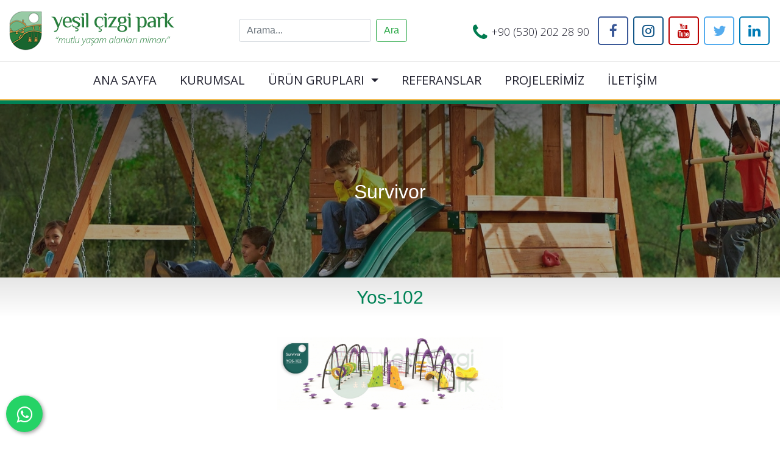

--- FILE ---
content_type: text/html
request_url: http://www.yesilcizgipark.com/sayfa/urun-gruplari/survivor/yos-102/
body_size: 56809
content:


<!DOCTYPE HTML>
<html lang="tr">
<head>
<meta http-equiv="Content-Type" content="text/html; charset=UTF-8">
<meta http-equiv="X-UA-Compatible" content="IE=edge" />
<meta name="viewport" content="width=device-width, initial-scale=1.0, user-scalable=1.0, minimum-scale=1.0, maximum-scale=1.0">
<meta property="shareaholic:site_name" content="Yeşil Çizgi Park" />
<meta name="dcterms.audience" content="KA İnternet Bilişim Teknolojileri Tic. Ltd. Şti." />
<meta name="Author" content="Yeşil Çizgi Park" />
<meta name="Robots" content="All" />
<meta name="Revisit-After" content="1 days" />

<title>Yos-102</title>
<meta name="Keywords" content="Yeşil Çizgi Park" />
<meta name="description" content="Yeşil Çizgi Park"/>
<meta property="og:title" content="Yos-102" />
<meta property="og:description" content="Yeşil Çizgi Park"/>
<meta property="og:url" content="http://www.yesilcizgipark.com/sayfa/urun-gruplari/survivor/yos-102/">
<meta property="og:site_name" content="Yeşil Çizgi Park" />
<meta property="og:type" content="website">
<meta property="og:locale:alternate" content="tr_TR" />
<meta property="og:image" content="http://www.yesilcizgipark.com/Icerik/Large/www.yesilcizgipark.com_79__156_YY5T22WJCTCC.JPG" />
<link rel="image_src" type="image/jpeg" href="http://www.yesilcizgipark.com/Icerik/Large/www.yesilcizgipark.com_79__156_YY5T22WJCTCC.JPG" />
<meta name="twitter:card" content="summary_large_image">
<meta name="twitter:url" content="http://www.yesilcizgipark.com/sayfa/urun-gruplari/survivor/yos-102/">
<meta name="twitter:site" content="@yesilcizgipark">
<meta name="twitter:creator" content="@yesilcizgipark">
<meta name="twitter:title" content="Yos-102">
<meta name="twitter:description" content="Yeşil Çizgi Park"/>
<meta name="twitter:image" content="http://www.yesilcizgipark.com/Icerik/Large/www.yesilcizgipark.com_79__156_YY5T22WJCTCC.JPG" />
<meta name="twitter:image:src" content="http://www.yesilcizgipark.com/Icerik/Large/www.yesilcizgipark.com_79__156_YY5T22WJCTCC.JPG" />
<meta name="twitter:domain" content="www.yesilcizgipark.com">
<link rel="shortcut icon" href="http://www.yesilcizgipark.com/favicon.ico" type="image/x-icon" />
<link rel="icon" href="http://www.yesilcizgipark.com/favicon.ico" type="image/x-icon" />
<link rel="apple-touch-icon" type="image/png" href="http://www.yesilcizgipark.com/images/icon.png"/>
<meta name="apple-mobile-web-app-capable" content="yes" />
<meta name="apple-mobile-web-app-status-bar-style" content="black" />
<meta name="mobile-web-app-capable" content="yes">
<link rel="shortcut icon" sizes="16x16" href="http://www.yesilcizgipark.com/images/icon-16x16.png">
<link rel="shortcut icon" sizes="196x196" href="http://www.yesilcizgipark.com/images/icon-192x192.png">
<link rel="apple-touch-icon-precomposed" href="http://www.yesilcizgipark.com/images/icon-152x152.png">
<meta name="format-detection" content="telephone=no" />
<link rel="canonical" href="http://www.yesilcizgipark.com/sayfa/urun-gruplari/survivor/yos-102/" />
<link href="http://www.yesilcizgipark.com/sayfa/urun-gruplari/survivor/yos-102/" hreflang="tr" rel="alternate"/>
<link href="http://www.yesilcizgipark.com/rss/" rel="alternate" title="www.yesilcizgipark.com" type="application/rss+xml" />
<noscript><iframe src="//www.googletagmanager.com/ns.html?id=GTM-MNZLHVC"
height="0" width="0" style="display:none;visibility:hidden"></iframe></noscript>
<script>(function(w,d,s,l,i){w[l]=w[l]||[];w[l].push({'gtm.start':
new Date().getTime(),event:'gtm.js'});var f=d.getElementsByTagName(s)[0],
j=d.createElement(s),dl=l!='dataLayer'?'&l='+l:'';j.async=true;j.src=
'//www.googletagmanager.com/gtm.js?id='+i+dl;f.parentNode.insertBefore(j,f);
})(window,document,'script','dataLayer','GTM-MNZLHVC');</script>
<style>@media (max-width: 991px){ .card-img-top{height:auto!important;} }</style>
<link rel="stylesheet" href="http://www.yesilcizgipark.com/font-awesome/css/font-awesome.min.css">
<link rel="stylesheet" href="http://www.yesilcizgipark.com/bootstrap.min.css">
<link href="http://www.yesilcizgipark.com/style.css" rel="stylesheet" type="text/css">
</head>
<body>
<style>.dropdown-content{display: none; position: absolute; background-color: #ffffff; min-width: 250px; box-shadow: 0px 8px 16px 0px rgba(0,0,0,0.2); z-index: 20; } .dropdown-content a{padding: 12px 16px;display: block; text-align:left; font-weight:400; text-decoration:none; color:#000000; transition:all 0.3s ease; font-family: -apple-system,BlinkMacSystemFont,"Segoe UI",Roboto,"Helvetica Neue",Arial,"Noto Sans",sans-serif,"Apple Color Emoji","Segoe UI Emoji","Segoe UI Symbol","Noto Color Emoji";} .dropdown-content a:hover{color:#ffffff;background-color:#017C50;border-radius:3px;} .dropdown-content span:hover .dropdown-content-alt{display:block;} .dropdown:hover .dropdown-content{display: block;border-radius:3px;} .urun-gruplari::after { display: inline-block; width: 0; height: 0; margin-left: .55em; vertical-align: 0.20em; content: ""; border-top: .3em solid; border-right: .3em solid transparent; border-bottom: 0; border-left: .3em solid transparent; } .dropdown-content-alt{margin-top: -48px;display: none; position: absolute; background-color: #ffffff; min-width: 250px; box-shadow: 0px 8px 16px 0px rgba(0,0,0,0.2); z-index: 21;margin-left: 250px;} .dropdown-content-alt a:hover{color:#ffffff;background-color:#017C50;border-radius:3px;} .dropdown-content-alt a:hover .dropdown-content-alt{display:block;}
@media (max-width: 767px){ .dropdown-content-alt { margin-top: 0; display: none; position: relative; background-color: #ffffff; min-width: 100%; box-shadow: 0px 8px 16px 0px rgba(0,0,0,0.2); z-index: 21; margin-left: 0; }.dropdown-content { display: none; position: absolute; background-color: #ffffff; min-width: 100%; box-shadow: 0px 8px 16px 0px rgba(0,0,0,0.2); z-index: 20; }.dropdown-content span:hover .dropdown-content-alt{display:none;} }
</style>
	<header id="header">
	<div class="container">
	<div class="row">
		<div class="container-fluid d-flex justify-content-between align-items-center">
		<div class="logo"><a href="http://www.yesilcizgipark.com/"><img src="http://www.yesilcizgipark.com/images/logo.png"></a></div>
			<form id="AramaForm" class="form-inline" style="justify-content: center;" name="AramaForm" action="http://www.yesilcizgipark.com/arama/" method="get">
				<input class="form-control w-auto mr-2" name="kriter" pattern=".{3,}" title="En az 3 karakter giriniz." type="text" id="kriter" placeholder="Arama..." required>
				<input class="btn btn-outline-success my-2 my-sm-0" type="submit" title="Arama Yap" value="Ara" id="AraButton">
			</form>
			<div class="header-social-links">
				<div class="header-mobile-social-links text-center"><i style="bottom:-5px;position:relative;font-size:30px;color:#017c50;" class="fas fa fa-phone"></i>&nbsp;<a class="header-phone" href="tel:+90 (530) 202 28 90">+90 (530) 202 28 90</a><br><br></div>
				<span class="header-desktop-social-links"><i style="bottom:-5px;position:relative;font-size:30px;color:#017c50;" class="fas fa fa-phone"></i>&nbsp;<a class="header-phone" href="tel:+90 (530) 202 28 90">+90 (530) 202 28 90</a>&nbsp;&nbsp;</span>
				<a href="#" target="_blank" class="fa fa-facebook"></a>
				<a href="#" target="_blank" class="fa fa-instagram"></a>
				<a href="#" target="_blank" class="fa fa-youtube"></a>
				<a href="#" target="_blank" class="fa fa-twitter"></a>
				<a href="#" target="_blank" class="fa fa-linkedin"></a>
			</div>
		</div>
		</div>
		</div>
	</header>
	<nav class="navbar navbar-expand-lg navbar-light bg-light">
    <div class="navbar-collapse collapse w-100 dual-collapse2 order-1 order-md-0">
        <ul class="navbar-nav ml-auto text-center">
            <li class="nav-item">
                <a class="nav-link" href="http://www.yesilcizgipark.com/" title="ANA SAYFA">ANA SAYFA</a>
            </li>
            <li class="nav-item">
                <a class="nav-link" href="http://www.yesilcizgipark.com/kategori/kurumsal/" title="KURUMSAL">KURUMSAL</a>
            </li>
			<li class="nav-item">
				<div class="dropdown">
				<a class="nav-link urun-gruplari" href="http://www.yesilcizgipark.com/kategori/urun-gruplari/" title="ÜRÜN GRUPLARI">ÜRÜN GRUPLARI</a>
				<div class="dropdown-content">
					
					<span><a href="http://www.yesilcizgipark.com/sayfa/urun-gruplari/klasik-seri/" title="Klasik Seri">Klasik Seri<i style="line-height: 0px;text-align:right;float:right;font-size:11px;" class="fa fa-chevron-right"></i></a><div class="dropdown-content-alt"><a href="http://www.yesilcizgipark.com/sayfa/urun-gruplari/klasik-seri/yok-001/">• Yok-001</a><a href="http://www.yesilcizgipark.com/sayfa/urun-gruplari/klasik-seri/yok-002/">• Yok-002</a><a href="http://www.yesilcizgipark.com/sayfa/urun-gruplari/klasik-seri/yok-003/">• Yok-003</a><a href="http://www.yesilcizgipark.com/sayfa/urun-gruplari/klasik-seri/yok-004/">• Yok-004</a><a href="http://www.yesilcizgipark.com/sayfa/urun-gruplari/klasik-seri/yok-005/">• Yok-005</a><a href="http://www.yesilcizgipark.com/sayfa/urun-gruplari/klasik-seri/yok-006/">• Yok-006</a><a href="http://www.yesilcizgipark.com/sayfa/urun-gruplari/klasik-seri/yok-007/">• Yok-007</a></div></span>
					
					<span><a href="http://www.yesilcizgipark.com/sayfa/urun-gruplari/salincak/" title="Salıncak">Salıncak<i style="line-height: 0px;text-align:right;float:right;font-size:11px;" class="fa fa-chevron-right"></i></a><div class="dropdown-content-alt"><a href="http://www.yesilcizgipark.com/sayfa/urun-gruplari/salincak/ysl-001/">• Ysl-001</a><a href="http://www.yesilcizgipark.com/sayfa/urun-gruplari/salincak/ysl-002/">• Ysl-002</a><a href="http://www.yesilcizgipark.com/sayfa/urun-gruplari/salincak/ysl-003/">• Ysl-003</a><a href="http://www.yesilcizgipark.com/sayfa/urun-gruplari/salincak/ysl-004/">• Ysl-004</a><a href="http://www.yesilcizgipark.com/sayfa/urun-gruplari/salincak/ysl-005/">• Ysl-005</a><a href="http://www.yesilcizgipark.com/sayfa/urun-gruplari/salincak/ysl-006/">• Ysl-006</a><a href="http://www.yesilcizgipark.com/sayfa/urun-gruplari/salincak/ysl-007/">• Ysl-007</a><a href="http://www.yesilcizgipark.com/sayfa/urun-gruplari/salincak/ysl-008/">• Ysl-008</a><a href="http://www.yesilcizgipark.com/sayfa/urun-gruplari/salincak/ysl-009/">• Ysl-009</a><a href="http://www.yesilcizgipark.com/sayfa/urun-gruplari/salincak/ysl-010/">• Ysl-010</a><a href="http://www.yesilcizgipark.com/sayfa/urun-gruplari/salincak/ysl-011/">• Ysl-011</a><a href="http://www.yesilcizgipark.com/sayfa/urun-gruplari/salincak/ysl-012/">• Ysl-012</a><a href="http://www.yesilcizgipark.com/sayfa/urun-gruplari/salincak/ysl-013/">• Ysl-013</a><a href="http://www.yesilcizgipark.com/sayfa/urun-gruplari/salincak/ysl-014/">• Ysl-014</a><a href="http://www.yesilcizgipark.com/sayfa/urun-gruplari/salincak/ysl-015/">• Ysl-015</a><a href="http://www.yesilcizgipark.com/sayfa/urun-gruplari/salincak/ysl-016/">• Ysl-016</a><a href="http://www.yesilcizgipark.com/sayfa/urun-gruplari/salincak/ysl-017/">• Ysl-017</a><a href="http://www.yesilcizgipark.com/sayfa/urun-gruplari/salincak/ysl-018/">• Ysl-018</a></div></span>
					
					<span><a href="http://www.yesilcizgipark.com/sayfa/urun-gruplari/tahterevalli-serisi/" title="Tahterevalli Serisi">Tahterevalli Serisi<i style="line-height: 0px;text-align:right;float:right;font-size:11px;" class="fa fa-chevron-right"></i></a><div class="dropdown-content-alt"><a href="http://www.yesilcizgipark.com/sayfa/urun-gruplari/tahterevalli-serisi/yth-001/">• Yth-001</a><a href="http://www.yesilcizgipark.com/sayfa/urun-gruplari/tahterevalli-serisi/yth-002/">• Yth-002</a><a href="http://www.yesilcizgipark.com/sayfa/urun-gruplari/tahterevalli-serisi/yth-003/">• Yth-003</a><a href="http://www.yesilcizgipark.com/sayfa/urun-gruplari/tahterevalli-serisi/yth-004/">• Yth-004</a><a href="http://www.yesilcizgipark.com/sayfa/urun-gruplari/tahterevalli-serisi/yth-005/">• Yth-005</a></div></span>
					
					<span><a href="http://www.yesilcizgipark.com/sayfa/urun-gruplari/fitness/" title="Fitness">Fitness<i style="line-height: 0px;text-align:right;float:right;font-size:11px;" class="fa fa-chevron-right"></i></a><div class="dropdown-content-alt"><a href="http://www.yesilcizgipark.com/sayfa/urun-gruplari/fitness/yft-001/">• Yft-001</a><a href="http://www.yesilcizgipark.com/sayfa/urun-gruplari/fitness/yft-002/">• Yft-002</a><a href="http://www.yesilcizgipark.com/sayfa/urun-gruplari/fitness/yft-003/">• Yft-003</a><a href="http://www.yesilcizgipark.com/sayfa/urun-gruplari/fitness/yft-004/">• Yft-004</a><a href="http://www.yesilcizgipark.com/sayfa/urun-gruplari/fitness/yft-005/">• Yft-005</a><a href="http://www.yesilcizgipark.com/sayfa/urun-gruplari/fitness/yft-006/">• Yft-006</a><a href="http://www.yesilcizgipark.com/sayfa/urun-gruplari/fitness/yft-007/">• Yft-007</a><a href="http://www.yesilcizgipark.com/sayfa/urun-gruplari/fitness/yft-008/">• Yft-008</a><a href="http://www.yesilcizgipark.com/sayfa/urun-gruplari/fitness/yft-009/">• Yft-009</a><a href="http://www.yesilcizgipark.com/sayfa/urun-gruplari/fitness/yft-010/">• Yft-010</a><a href="http://www.yesilcizgipark.com/sayfa/urun-gruplari/fitness/yft-011/">• Yft-011</a><a href="http://www.yesilcizgipark.com/sayfa/urun-gruplari/fitness/yft-012/">• Yft-012</a><a href="http://www.yesilcizgipark.com/sayfa/urun-gruplari/fitness/yft-013/">• Yft-013</a><a href="http://www.yesilcizgipark.com/sayfa/urun-gruplari/fitness/yft-014/">• Yft-014</a><a href="http://www.yesilcizgipark.com/sayfa/urun-gruplari/fitness/yft-015/">• Yft-015</a><a href="http://www.yesilcizgipark.com/sayfa/urun-gruplari/fitness/yft-016/">• Yft-016</a></div></span>
					
					<span><a href="http://www.yesilcizgipark.com/sayfa/urun-gruplari/cop-kovasi/" title="Çöp Kovası">Çöp Kovası<i style="line-height: 0px;text-align:right;float:right;font-size:11px;" class="fa fa-chevron-right"></i></a><div class="dropdown-content-alt"><a href="http://www.yesilcizgipark.com/sayfa/urun-gruplari/cop-kovasi/geri-donusum/">• Geri Dönüşüm</a><a href="http://www.yesilcizgipark.com/sayfa/urun-gruplari/cop-kovasi/park-ve-cop-kovasi/">• Park ve Çöp Kovası</a></div></span>
					
					<span><a href="http://www.yesilcizgipark.com/sayfa/urun-gruplari/oturma-elemanlari/" title="Oturma Elemanları">Oturma Elemanları<i style="line-height: 0px;text-align:right;float:right;font-size:11px;" class="fa fa-chevron-right"></i></a><div class="dropdown-content-alt"></div></span>
					
					<span><a href="http://www.yesilcizgipark.com/sayfa/urun-gruplari/kamelya-serisi/" title="Kamelya Serisi">Kamelya Serisi<i style="line-height: 0px;text-align:right;float:right;font-size:11px;" class="fa fa-chevron-right"></i></a><div class="dropdown-content-alt"><a href="http://www.yesilcizgipark.com/sayfa/urun-gruplari/kamelya-serisi/ykm-001/">• Ykm-001</a><a href="http://www.yesilcizgipark.com/sayfa/urun-gruplari/kamelya-serisi/ykm-002/">• Ykm-002</a><a href="http://www.yesilcizgipark.com/sayfa/urun-gruplari/kamelya-serisi/ykm-003/">• Ykm-003</a><a href="http://www.yesilcizgipark.com/sayfa/urun-gruplari/kamelya-serisi/ykm-004/">• Ykm-004</a><a href="http://www.yesilcizgipark.com/sayfa/urun-gruplari/kamelya-serisi/ykm-005/">• Ykm-005</a><a href="http://www.yesilcizgipark.com/sayfa/urun-gruplari/kamelya-serisi/ykm-006/">• Ykm-006</a><a href="http://www.yesilcizgipark.com/sayfa/urun-gruplari/kamelya-serisi/ykm-007/">• Ykm-007</a><a href="http://www.yesilcizgipark.com/sayfa/urun-gruplari/kamelya-serisi/ykm-008/">• Ykm-008</a><a href="http://www.yesilcizgipark.com/sayfa/urun-gruplari/kamelya-serisi/ykm-009/">• Ykm-009</a><a href="http://www.yesilcizgipark.com/sayfa/urun-gruplari/kamelya-serisi/ykm-010/">• Ykm-010</a><a href="http://www.yesilcizgipark.com/sayfa/urun-gruplari/kamelya-serisi/ykm-011/">• Ykm-011</a><a href="http://www.yesilcizgipark.com/sayfa/urun-gruplari/kamelya-serisi/ykm-012/">• Ykm-012</a><a href="http://www.yesilcizgipark.com/sayfa/urun-gruplari/kamelya-serisi/ykm-013/">• Ykm-013</a><a href="http://www.yesilcizgipark.com/sayfa/urun-gruplari/kamelya-serisi/ykm-014/">• Ykm-014</a><a href="http://www.yesilcizgipark.com/sayfa/urun-gruplari/kamelya-serisi/ykm-015/">• Ykm-015</a><a href="http://www.yesilcizgipark.com/sayfa/urun-gruplari/kamelya-serisi/ykm-016/">• Ykm-016</a><a href="http://www.yesilcizgipark.com/sayfa/urun-gruplari/kamelya-serisi/ykm-017/">• Ykm-017</a><a href="http://www.yesilcizgipark.com/sayfa/urun-gruplari/kamelya-serisi/ykm-018/">• Ykm-018</a></div></span>
					
					<span><a href="http://www.yesilcizgipark.com/sayfa/urun-gruplari/kaucuk-zemin/" title="Kauçuk Zemin">Kauçuk Zemin<i style="line-height: 0px;text-align:right;float:right;font-size:11px;" class="fa fa-chevron-right"></i></a><div class="dropdown-content-alt"><a href="http://www.yesilcizgipark.com/sayfa/urun-gruplari/kaucuk-zemin/altigen-kaucuk/">• Altıgen Kauçuk</a><a href="http://www.yesilcizgipark.com/sayfa/urun-gruplari/kaucuk-zemin/desenli-kare-kaucuk/">• Desenli Kare Kauçuk</a><a href="http://www.yesilcizgipark.com/sayfa/urun-gruplari/kaucuk-zemin/dokme-kaucuk/">• Dökme Kauçuk</a><a href="http://www.yesilcizgipark.com/sayfa/urun-gruplari/kaucuk-zemin/kare-kaucuk/">• Kare Kauçuk</a><a href="http://www.yesilcizgipark.com/sayfa/urun-gruplari/kaucuk-zemin/kilit-parke-kaucuk/">• Kilit Parke Kauçuk</a><a href="http://www.yesilcizgipark.com/sayfa/urun-gruplari/kaucuk-zemin/renk-secenekleri/">• Renk Seçenekleri</a></div></span>
					
					<span><a href="http://www.yesilcizgipark.com/sayfa/urun-gruplari/yedek-parca/" title="Yedek Parça">Yedek Parça<i style="line-height: 0px;text-align:right;float:right;font-size:11px;" class="fa fa-chevron-right"></i></a><div class="dropdown-content-alt"><a href="http://www.yesilcizgipark.com/sayfa/urun-gruplari/yedek-parca/116x116-kare-platform-plastisol-kapli/">• 116x116 Kare Platform Plastisol Kaplı</a><a href="http://www.yesilcizgipark.com/sayfa/urun-gruplari/yedek-parca/altigen-platform-plastisol-kapli/">• Altıgen Platform Plastisol Kaplı</a><a href="http://www.yesilcizgipark.com/sayfa/urun-gruplari/yedek-parca/ankraj-kapagi-q-140/">• Ankraj Kapağı Q 140</a><a href="http://www.yesilcizgipark.com/sayfa/urun-gruplari/yedek-parca/boru-tapasi-q-60/">• Boru Tapası Q 60</a><a href="http://www.yesilcizgipark.com/sayfa/urun-gruplari/yedek-parca/boru-tapasi-q-76/">• Boru Tapası Q 76</a><a href="http://www.yesilcizgipark.com/sayfa/urun-gruplari/yedek-parca/boru-tapasi-q-89/">• Boru Tapası Q 89</a><a href="http://www.yesilcizgipark.com/sayfa/urun-gruplari/yedek-parca/boru-tapasi-q-114/">• Boru Tapası Q 114</a><a href="http://www.yesilcizgipark.com/sayfa/urun-gruplari/yedek-parca/boru-tapasi-q-140/">• Boru Tapası Q 140</a><a href="http://www.yesilcizgipark.com/sayfa/urun-gruplari/yedek-parca/cati-ahtapot/">• Çatı Ahtapot</a><a href="http://www.yesilcizgipark.com/sayfa/urun-gruplari/yedek-parca/cati-altigen-yaprak/">• Çatı Altıgen Yaprak</a><a href="http://www.yesilcizgipark.com/sayfa/urun-gruplari/yedek-parca/cati-ekonomik/">• Çatı Ekonomik</a><a href="http://www.yesilcizgipark.com/sayfa/urun-gruplari/yedek-parca/cati-ev/">• Çatı Ev</a><a href="http://www.yesilcizgipark.com/sayfa/urun-gruplari/yedek-parca/cati-gramafon/">• Çatı Gramafon</a><a href="http://www.yesilcizgipark.com/sayfa/urun-gruplari/yedek-parca/cati-konik/">• Çatı Konik</a><a href="http://www.yesilcizgipark.com/sayfa/urun-gruplari/yedek-parca/cati-mantar/">• Çatı Mantar</a><a href="http://www.yesilcizgipark.com/sayfa/urun-gruplari/yedek-parca/cift-kaydirak-giris-panosu-kulaklik-figur/">• Çift Kaydırak Giriş Panosu Kulaklık Figür</a><a href="http://www.yesilcizgipark.com/sayfa/urun-gruplari/yedek-parca/cift-kaydirak-h-100/">• Çift Kaydırak H 100</a><a href="http://www.yesilcizgipark.com/sayfa/urun-gruplari/yedek-parca/cift-parca-spiralli-kaydirak/">• Çift Parça Spiralli Kaydırak</a><a href="http://www.yesilcizgipark.com/sayfa/urun-gruplari/yedek-parca/duz-kaydirak-h-100/">• Düz Kaydırak H 100</a><a href="http://www.yesilcizgipark.com/sayfa/urun-gruplari/yedek-parca/duz-kaydirak-h-150/">• Düz Kaydırak H 150</a><a href="http://www.yesilcizgipark.com/sayfa/urun-gruplari/yedek-parca/duz-kaydirak-h-200/">• Düz Kaydırak H 200</a><a href="http://www.yesilcizgipark.com/sayfa/urun-gruplari/yedek-parca/eko-cizgili-pano/">• Eko Çizgili Pano</a><a href="http://www.yesilcizgipark.com/sayfa/urun-gruplari/yedek-parca/fanus-pano-kucuk/">• Fanus Pano Küçük</a><a href="http://www.yesilcizgipark.com/sayfa/urun-gruplari/yedek-parca/figur-ari/">• Figür Arı</a><a href="http://www.yesilcizgipark.com/sayfa/urun-gruplari/yedek-parca/figur-deniz-kabugu/">• Figür Deniz Kabuğu</a><a href="http://www.yesilcizgipark.com/sayfa/urun-gruplari/yedek-parca/figur-deniz-yildizi/">• Figür Deniz Yıldızı</a><a href="http://www.yesilcizgipark.com/sayfa/urun-gruplari/yedek-parca/figur-hayalet/">• Figür Hayalet</a><a href="http://www.yesilcizgipark.com/sayfa/urun-gruplari/yedek-parca/figur-nota/">• Figür Nota</a><a href="http://www.yesilcizgipark.com/sayfa/urun-gruplari/yedek-parca/figur-sincap/">• Figür Sincap</a><a href="http://www.yesilcizgipark.com/sayfa/urun-gruplari/yedek-parca/figur-sol-anahtari/">• Figür Sol Anahtarı</a><a href="http://www.yesilcizgipark.com/sayfa/urun-gruplari/yedek-parca/figur-tavuz-kusu/">• Figür Tavuz Kuşu</a><a href="http://www.yesilcizgipark.com/sayfa/urun-gruplari/yedek-parca/figurlu-kopru-kemeri/">• Figürlü Köprü Kemeri</a><a href="http://www.yesilcizgipark.com/sayfa/urun-gruplari/yedek-parca/figurlu-pano-buyuk-fanus/">• Figürlü Pano Büyük Fanus</a><a href="http://www.yesilcizgipark.com/sayfa/urun-gruplari/yedek-parca/figurlu-pano-cizgili/">• Figürlü Pano Çizgili</a><a href="http://www.yesilcizgipark.com/sayfa/urun-gruplari/yedek-parca/figurlu-pano-dans-1/">• Figürlü Pano Dans 1</a><a href="http://www.yesilcizgipark.com/sayfa/urun-gruplari/yedek-parca/figurlu-pano-dans-2/">• Figürlü Pano Dans 2</a><a href="http://www.yesilcizgipark.com/sayfa/urun-gruplari/yedek-parca/figurlu-pano-fanus/">• Figürlü Pano Fanus</a><a href="http://www.yesilcizgipark.com/sayfa/urun-gruplari/yedek-parca/figurlu-pano-fare/">• Figürlü Pano Fare</a><a href="http://www.yesilcizgipark.com/sayfa/urun-gruplari/yedek-parca/figurlu-pano-fil/">• Figürlü Pano Fil</a><a href="http://www.yesilcizgipark.com/sayfa/urun-gruplari/yedek-parca/figurlu-pano-kopek/">• Figürlü Pano Köpek</a><a href="http://www.yesilcizgipark.com/sayfa/urun-gruplari/yedek-parca/figurlu-pano-kuala/">• Figürlü Pano Kuala</a><a href="http://www.yesilcizgipark.com/sayfa/urun-gruplari/yedek-parca/figurlu-pano-ordek/">• Figürlü Pano Ördek</a><a href="http://www.yesilcizgipark.com/sayfa/urun-gruplari/yedek-parca/figurlu-pano-salyangoz/">• Figürlü Pano Salyangoz</a><a href="http://www.yesilcizgipark.com/sayfa/urun-gruplari/yedek-parca/figurlu-pano-sapka/">• Figürlü Pano Şapka</a><a href="http://www.yesilcizgipark.com/sayfa/urun-gruplari/yedek-parca/figurlu-pano-tavsan/">• Figürlü Pano Tavşan</a><a href="http://www.yesilcizgipark.com/sayfa/urun-gruplari/yedek-parca/figurlu-pano-x/">• Figürlü Pano X</a><a href="http://www.yesilcizgipark.com/sayfa/urun-gruplari/yedek-parca/fitness-ayak-paleti/">• Fitness Ayak Paleti</a><a href="http://www.yesilcizgipark.com/sayfa/urun-gruplari/yedek-parca/fitness-direksiyon/">• Fitness Direksiyon</a><a href="http://www.yesilcizgipark.com/sayfa/urun-gruplari/yedek-parca/fitness-el-kol-tamburu/">• Fitness El Kol Tamburu</a><a href="http://www.yesilcizgipark.com/sayfa/urun-gruplari/yedek-parca/fitness-elcek/">• Fitness Elcek</a><a href="http://www.yesilcizgipark.com/sayfa/urun-gruplari/yedek-parca/fitness-kol-dayama/">• Fitness Kol Dayama</a><a href="http://www.yesilcizgipark.com/sayfa/urun-gruplari/yedek-parca/fitness-oturak/">• Fitness Oturak</a><a href="http://www.yesilcizgipark.com/sayfa/urun-gruplari/yedek-parca/fitness-pedal/">• Fitness Pedal</a><a href="http://www.yesilcizgipark.com/sayfa/urun-gruplari/yedek-parca/h-50-merdiven-plastisol-kapli/">• H 50 Merdiven Plastisol Kaplı</a><a href="http://www.yesilcizgipark.com/sayfa/urun-gruplari/yedek-parca/h-100-merdiven-plastisol-kapli/">• H 100 Merdiven Plastisol Kaplı</a><a href="http://www.yesilcizgipark.com/sayfa/urun-gruplari/yedek-parca/h-150-merdiven-plastisol-kapli/">• H 150 Merdiven Plastisol Kaplı</a><a href="http://www.yesilcizgipark.com/sayfa/urun-gruplari/yedek-parca/h-200-merdiven-plastisol-kapli/">• H 200 Merdiven Plastisol Kaplı</a><a href="http://www.yesilcizgipark.com/sayfa/urun-gruplari/yedek-parca/kaydirak-cikis-tup/">• Kaydırak Çıkış Tüp</a><a href="http://www.yesilcizgipark.com/sayfa/urun-gruplari/yedek-parca/kaydirak-girisi-35-derece/">• Kaydırak Girişi 35 Derece</a><a href="http://www.yesilcizgipark.com/sayfa/urun-gruplari/yedek-parca/kaydirak-girisi-duz/">• Kaydırak Girişi Düz</a><a href="http://www.yesilcizgipark.com/sayfa/urun-gruplari/yedek-parca/kaydirak-girisi-spiral/">• Kaydırak Girişi Spiral</a><a href="http://www.yesilcizgipark.com/sayfa/urun-gruplari/yedek-parca/kaydirak-girisi-tekli-35-derece/">• Kaydırak Girişi Tekli 35 Derece</a><a href="http://www.yesilcizgipark.com/sayfa/urun-gruplari/yedek-parca/kaydirak-korkulugu-spiral-metal/">• Kaydırak Korkuluğu Spiral Metal</a><a href="http://www.yesilcizgipark.com/sayfa/urun-gruplari/yedek-parca/kaydirak-parcasi-180-derece-sag-ve-sol/">• Kaydırak Parçası 180 Derece Sağ ve Sol</a><a href="http://www.yesilcizgipark.com/sayfa/urun-gruplari/yedek-parca/kaydirak-parcasi-cikis/">• Kaydırak Parçası Çıkış</a><a href="http://www.yesilcizgipark.com/sayfa/urun-gruplari/yedek-parca/kaydirak-parcasi-egimli/">• Kaydırak Parçası Eğimli</a><a href="http://www.yesilcizgipark.com/sayfa/urun-gruplari/yedek-parca/kaydirak-spiral-h-150/">• Kaydırak Spiral H-150</a><a href="http://www.yesilcizgipark.com/sayfa/urun-gruplari/yedek-parca/kaydirak-spiral-h-200/">• Kaydırak Spiral H-200</a><a href="http://www.yesilcizgipark.com/sayfa/urun-gruplari/yedek-parca/kaydirak-tup-h-100/">• Kaydırak Tüp H-100</a><a href="http://www.yesilcizgipark.com/sayfa/urun-gruplari/yedek-parca/kaydirak-tup-h-150/">• Kaydırak Tüp H-150</a><a href="http://www.yesilcizgipark.com/sayfa/urun-gruplari/yedek-parca/kaydirak-tup-h-200/">• Kaydırak Tüp H-200</a><a href="http://www.yesilcizgipark.com/sayfa/urun-gruplari/yedek-parca/kaydirak-tup-spiral-h-200/">• Kaydırak Tüp Spiral H-200</a><a href="http://www.yesilcizgipark.com/sayfa/urun-gruplari/yedek-parca/kaydirak-tup-spiral-h-285/">• Kaydırak Tüp Spiral H-285</a><a href="http://www.yesilcizgipark.com/sayfa/urun-gruplari/yedek-parca/kemer-gitar/">• Kemer Gitar</a><a href="http://www.yesilcizgipark.com/sayfa/urun-gruplari/yedek-parca/kopru-200-cm/">• Köprü 200 Cm</a><a href="http://www.yesilcizgipark.com/sayfa/urun-gruplari/yedek-parca/kopru-korkulugu/">• Köprü Korkuluğu</a><a href="http://www.yesilcizgipark.com/sayfa/urun-gruplari/yedek-parca/merdiven-ara-h-50/">• Merdiven Ara H 50</a><a href="http://www.yesilcizgipark.com/sayfa/urun-gruplari/yedek-parca/merdiven-ara-h-135/">• Merdiven Ara H 135</a><a href="http://www.yesilcizgipark.com/sayfa/urun-gruplari/yedek-parca/merdiven-ara-h100/">• Merdiven Ara H100</a><a href="http://www.yesilcizgipark.com/sayfa/urun-gruplari/yedek-parca/merdiven-ara-korkuluk-h-50/">• Merdiven Ara Korkuluk H 50</a><a href="http://www.yesilcizgipark.com/sayfa/urun-gruplari/yedek-parca/merdiven-ara-korkuluk-h-135/">• Merdiven Ara Korkuluk H 135</a><a href="http://www.yesilcizgipark.com/sayfa/urun-gruplari/yedek-parca/merdiven-ara-korkuluk-h100/">• Merdiven Ara Korkuluk H100</a><a href="http://www.yesilcizgipark.com/sayfa/urun-gruplari/yedek-parca/merdiven-h-100/">• Merdiven H 100</a><a href="http://www.yesilcizgipark.com/sayfa/urun-gruplari/yedek-parca/merdiven-h-150/">• Merdiven H 150</a><a href="http://www.yesilcizgipark.com/sayfa/urun-gruplari/yedek-parca/merdiven-h-200/">• Merdiven H 200</a><a href="http://www.yesilcizgipark.com/sayfa/urun-gruplari/yedek-parca/merdiven-ic-h-50/">• Merdiven İç H 50</a><a href="http://www.yesilcizgipark.com/sayfa/urun-gruplari/yedek-parca/merdiven-ic-h-185/">• Merdiven İç H 185</a><a href="http://www.yesilcizgipark.com/sayfa/urun-gruplari/yedek-parca/merdiven-korkuluk-h-150/">• Merdiven Korkuluk H 150</a><a href="http://www.yesilcizgipark.com/sayfa/urun-gruplari/yedek-parca/merdiven-korkuluk-h100/">• Merdiven Korkuluk H100</a><a href="http://www.yesilcizgipark.com/sayfa/urun-gruplari/yedek-parca/merdiven-korkuluk-h200/">• Merdiven Korkuluk H200</a><a href="http://www.yesilcizgipark.com/sayfa/urun-gruplari/yedek-parca/metal-kurt-agzi-q-114/">• Metal Kurt Ağzı Q 114</a><a href="http://www.yesilcizgipark.com/sayfa/urun-gruplari/yedek-parca/metal-rulmanli-kelepce-q-114/">• Metal Rulmanlı Kelepçe Q 114</a><a href="http://www.yesilcizgipark.com/sayfa/urun-gruplari/yedek-parca/plastik-kelepce-q-114/">• Plastik Kelepçe Q 114</a><a href="http://www.yesilcizgipark.com/sayfa/urun-gruplari/yedek-parca/plastik-yan-kelepce-q-114/">• Plastik Yan Kelepçe Q 114</a><a href="http://www.yesilcizgipark.com/sayfa/urun-gruplari/yedek-parca/platform-altigen/">• Platform Altıgen</a><a href="http://www.yesilcizgipark.com/sayfa/urun-gruplari/yedek-parca/platform-kare-116x116/">• Platform Kare 116x116</a><a href="http://www.yesilcizgipark.com/sayfa/urun-gruplari/yedek-parca/platform-kare-uzatmali/">• Platform Kare Uzatmalı</a><a href="http://www.yesilcizgipark.com/sayfa/urun-gruplari/yedek-parca/platform-spiral-uzatmali-60x90/">• Platform Spiral Uzatmalı 60x90</a><a href="http://www.yesilcizgipark.com/sayfa/urun-gruplari/yedek-parca/platform-ucgen/">• Platform Üçgen</a><a href="http://www.yesilcizgipark.com/sayfa/urun-gruplari/yedek-parca/rampa-h-50/">• Rampa H 50</a><a href="http://www.yesilcizgipark.com/sayfa/urun-gruplari/yedek-parca/rampa-korkuluk-h-50/">• Rampa Korkuluk H 50</a><a href="http://www.yesilcizgipark.com/sayfa/urun-gruplari/yedek-parca/rulman-gizleme/">• Rulman Gizleme</a><a href="http://www.yesilcizgipark.com/sayfa/urun-gruplari/yedek-parca/salincak-koruma/">• Salıncak Koruma</a><a href="http://www.yesilcizgipark.com/sayfa/urun-gruplari/yedek-parca/salincak-oturagi-engelsiz/">• Salıncak Oturağı Engelsiz</a><a href="http://www.yesilcizgipark.com/sayfa/urun-gruplari/yedek-parca/salincak-oturagi-engelsiz-zincirli/">• Salıncak Oturağı Engelsiz Zincirli</a><a href="http://www.yesilcizgipark.com/sayfa/urun-gruplari/yedek-parca/salincak-oturagi-klasik/">• Salıncak Oturağı Klasik</a><a href="http://www.yesilcizgipark.com/sayfa/urun-gruplari/yedek-parca/salincak-oturagi-klasik-sade-oturak/">• Salıncak Oturağı Klasik Sade Oturak</a><a href="http://www.yesilcizgipark.com/sayfa/urun-gruplari/yedek-parca/salincak-oturagi-ziniciri/">• Salıncak Oturağı Ziniciri</a><a href="http://www.yesilcizgipark.com/sayfa/urun-gruplari/yedek-parca/spiral-kaydirak-girisi-panosu/">• Spiral Kaydırak Girişi Panosu</a><a href="http://www.yesilcizgipark.com/sayfa/urun-gruplari/yedek-parca/spiral-kaydirak-h-2/">• Spiral Kaydırak H 2</a><a href="http://www.yesilcizgipark.com/sayfa/urun-gruplari/yedek-parca/spiral-uzatmali-platform-62x90/">• Spiral Uzatmalı Platform 62x90</a><a href="http://www.yesilcizgipark.com/sayfa/urun-gruplari/yedek-parca/tahterevalli-oturagi/">• Tahterevalli Oturağı</a><a href="http://www.yesilcizgipark.com/sayfa/urun-gruplari/yedek-parca/tek-parca-spiral-kaydirak-h-200/">• Tek Parça Spiral Kaydırak H-200</a><a href="http://www.yesilcizgipark.com/sayfa/urun-gruplari/yedek-parca/tekli-kaydirak-giris-panosu-2/">• Tekli Kaydırak Giriş Panosu 2</a><a href="http://www.yesilcizgipark.com/sayfa/urun-gruplari/yedek-parca/tup-60-cm/">• Tüp 60 Cm</a><a href="http://www.yesilcizgipark.com/sayfa/urun-gruplari/yedek-parca/tup-80-cm/">• Tüp 80 Cm</a><a href="http://www.yesilcizgipark.com/sayfa/urun-gruplari/yedek-parca/tup-100-cm/">• Tüp 100 Cm</a><a href="http://www.yesilcizgipark.com/sayfa/urun-gruplari/yedek-parca/tup-dirsek-35-derece/">• Tüp Dirsek 35 Derece</a><a href="http://www.yesilcizgipark.com/sayfa/urun-gruplari/yedek-parca/tup-dirsek-90-derece/">• Tüp Dirsek 90 Derece</a><a href="http://www.yesilcizgipark.com/sayfa/urun-gruplari/yedek-parca/tup-gecit-100-cm/">• Tüp Geçit 100 Cm</a><a href="http://www.yesilcizgipark.com/sayfa/urun-gruplari/yedek-parca/tup-kaydirak-girisi-panosu/">• Tüp Kaydırak Girişi Panosu</a><a href="http://www.yesilcizgipark.com/sayfa/urun-gruplari/yedek-parca/ucgen-platform-plastisol-kapli/">• Üçgen Platform Plastisol Kaplı</a><a href="http://www.yesilcizgipark.com/sayfa/urun-gruplari/yedek-parca/vida-gizleme-m-10/">• Vida Gizleme M 10</a><a href="http://www.yesilcizgipark.com/sayfa/urun-gruplari/yedek-parca/vida-gizleme-m8/">• Vida Gizleme M8</a><a href="http://www.yesilcizgipark.com/sayfa/urun-gruplari/yedek-parca/yarim-altigen-platform-plastisol-kapli/">• Yarım Altıgen Platform Plastisol Kaplı</a></div></span>
					
					<span><a href="http://www.yesilcizgipark.com/sayfa/urun-gruplari/mini-grup/" title="Mini Grup">Mini Grup<i style="line-height: 0px;text-align:right;float:right;font-size:11px;" class="fa fa-chevron-right"></i></a><div class="dropdown-content-alt"><a href="http://www.yesilcizgipark.com/sayfa/urun-gruplari/mini-grup/yom-001/">• Yom-001</a><a href="http://www.yesilcizgipark.com/sayfa/urun-gruplari/mini-grup/yom-002/">• Yom-002</a><a href="http://www.yesilcizgipark.com/sayfa/urun-gruplari/mini-grup/yom-003/">• Yom-003</a><a href="http://www.yesilcizgipark.com/sayfa/urun-gruplari/mini-grup/yom-004/">• Yom-004</a><a href="http://www.yesilcizgipark.com/sayfa/urun-gruplari/mini-grup/yom-005/">• Yom-005</a><a href="http://www.yesilcizgipark.com/sayfa/urun-gruplari/mini-grup/yom-006/">• Yom-006</a></div></span>
					
					<span><a href="http://www.yesilcizgipark.com/sayfa/urun-gruplari/eko/" title="Eko">Eko<i style="line-height: 0px;text-align:right;float:right;font-size:11px;" class="fa fa-chevron-right"></i></a><div class="dropdown-content-alt"><a href="http://www.yesilcizgipark.com/sayfa/urun-gruplari/eko/yoe-001/">• Yoe-001</a><a href="http://www.yesilcizgipark.com/sayfa/urun-gruplari/eko/yoe-002/">• Yoe-002</a><a href="http://www.yesilcizgipark.com/sayfa/urun-gruplari/eko/yoe-003/">• Yoe-003</a><a href="http://www.yesilcizgipark.com/sayfa/urun-gruplari/eko/yoe-004/">• Yoe-004</a><a href="http://www.yesilcizgipark.com/sayfa/urun-gruplari/eko/yoe-005/">• Yoe-005</a><a href="http://www.yesilcizgipark.com/sayfa/urun-gruplari/eko/yoe-006/">• Yoe-006</a></div></span>
					
					<span><a href="http://www.yesilcizgipark.com/sayfa/urun-gruplari/survivor/" title="Survivor">Survivor<i style="line-height: 0px;text-align:right;float:right;font-size:11px;" class="fa fa-chevron-right"></i></a><div class="dropdown-content-alt"><a href="http://www.yesilcizgipark.com/sayfa/urun-gruplari/survivor/yos-101/">• Yos-101</a><a href="http://www.yesilcizgipark.com/sayfa/urun-gruplari/survivor/yos-102/">• Yos-102</a><a href="http://www.yesilcizgipark.com/sayfa/urun-gruplari/survivor/yos-103/">• Yos-103</a></div></span>
					
					<span><a href="http://www.yesilcizgipark.com/sayfa/urun-gruplari/ozel-seri/" title="Özel Seri">Özel Seri<i style="line-height: 0px;text-align:right;float:right;font-size:11px;" class="fa fa-chevron-right"></i></a><div class="dropdown-content-alt"><a href="http://www.yesilcizgipark.com/sayfa/urun-gruplari/ozel-seri/yos-001/">• Yos-001</a><a href="http://www.yesilcizgipark.com/sayfa/urun-gruplari/ozel-seri/yoe-002/">• Yoe-002</a></div></span>
					
					<span><a href="http://www.yesilcizgipark.com/sayfa/urun-gruplari/okyanus-serisi/" title="Okyanus Serisi">Okyanus Serisi<i style="line-height: 0px;text-align:right;float:right;font-size:11px;" class="fa fa-chevron-right"></i></a><div class="dropdown-content-alt"><a href="http://www.yesilcizgipark.com/sayfa/urun-gruplari/okyanus-serisi/yoo-103/">• Yoo-103</a><a href="http://www.yesilcizgipark.com/sayfa/urun-gruplari/okyanus-serisi/yoo-104/">• Yoo-104</a><a href="http://www.yesilcizgipark.com/sayfa/urun-gruplari/okyanus-serisi/yoo-105/">• Yoo-105</a><a href="http://www.yesilcizgipark.com/sayfa/urun-gruplari/okyanus-serisi/yoo-106/">• Yoo-106</a><a href="http://www.yesilcizgipark.com/sayfa/urun-gruplari/okyanus-serisi/yoo-002/">• Yoo-002</a><a href="http://www.yesilcizgipark.com/sayfa/urun-gruplari/okyanus-serisi/yoo-101/">• Yoo-101</a></div></span>
					
					<span><a href="http://www.yesilcizgipark.com/sayfa/urun-gruplari/muzikal/" title="Müzikal">Müzikal<i style="line-height: 0px;text-align:right;float:right;font-size:11px;" class="fa fa-chevron-right"></i></a><div class="dropdown-content-alt"><a href="http://www.yesilcizgipark.com/sayfa/urun-gruplari/muzikal/yom-001/">• Yom-001</a><a href="http://www.yesilcizgipark.com/sayfa/urun-gruplari/muzikal/yom-002/">• Yom-002</a><a href="http://www.yesilcizgipark.com/sayfa/urun-gruplari/muzikal/yom-003/">• Yom-003</a><a href="http://www.yesilcizgipark.com/sayfa/urun-gruplari/muzikal/yom-004/">• Yom-004</a><a href="http://www.yesilcizgipark.com/sayfa/urun-gruplari/muzikal/yom-005/">• Yom-005</a><a href="http://www.yesilcizgipark.com/sayfa/urun-gruplari/muzikal/yom-006/">• Yom-006</a></div></span>
					
					<span><a href="http://www.yesilcizgipark.com/sayfa/urun-gruplari/sevimli-dostlar/" title="Sevimli Dostlar">Sevimli Dostlar<i style="line-height: 0px;text-align:right;float:right;font-size:11px;" class="fa fa-chevron-right"></i></a><div class="dropdown-content-alt"><a href="http://www.yesilcizgipark.com/sayfa/urun-gruplari/sevimli-dostlar/yos-001/">• Yos-001</a><a href="http://www.yesilcizgipark.com/sayfa/urun-gruplari/sevimli-dostlar/yos-002/">• Yos-002</a><a href="http://www.yesilcizgipark.com/sayfa/urun-gruplari/sevimli-dostlar/yos-003/">• Yos-003</a></div></span>
					
					<span><a href="http://www.yesilcizgipark.com/sayfa/urun-gruplari/orman-serisi/" title="Orman Serisi">Orman Serisi<i style="line-height: 0px;text-align:right;float:right;font-size:11px;" class="fa fa-chevron-right"></i></a><div class="dropdown-content-alt"><a href="http://www.yesilcizgipark.com/sayfa/urun-gruplari/orman-serisi/yok-002/">• Yok-002</a><a href="http://www.yesilcizgipark.com/sayfa/urun-gruplari/orman-serisi/yok-004/">• Yok-004</a><a href="http://www.yesilcizgipark.com/sayfa/urun-gruplari/orman-serisi/yok-006/">• Yok-006</a><a href="http://www.yesilcizgipark.com/sayfa/urun-gruplari/orman-serisi/yoo-005/">• Yoo-005</a><a href="http://www.yesilcizgipark.com/sayfa/urun-gruplari/orman-serisi/yoo-001/">• Yoo-001</a><a href="http://www.yesilcizgipark.com/sayfa/urun-gruplari/orman-serisi/yoo-003/">• Yoo-003</a></div></span>
					
					<span><a href="http://www.yesilcizgipark.com/sayfa/urun-gruplari/kule-serisi/" title="Kule Serisi">Kule Serisi<i style="line-height: 0px;text-align:right;float:right;font-size:11px;" class="fa fa-chevron-right"></i></a><div class="dropdown-content-alt"><a href="http://www.yesilcizgipark.com/sayfa/urun-gruplari/kule-serisi/yok-101/">• Yok-101</a><a href="http://www.yesilcizgipark.com/sayfa/urun-gruplari/kule-serisi/yok-102/">• Yok-102</a><a href="http://www.yesilcizgipark.com/sayfa/urun-gruplari/kule-serisi/yok-103/">• Yok-103</a></div></span>
					
					<span><a href="http://www.yesilcizgipark.com/sayfa/urun-gruplari/tren-serisi/" title="Tren Serisi">Tren Serisi<i style="line-height: 0px;text-align:right;float:right;font-size:11px;" class="fa fa-chevron-right"></i></a><div class="dropdown-content-alt"><a href="http://www.yesilcizgipark.com/sayfa/urun-gruplari/tren-serisi/yot-101/">• Yot-101</a><a href="http://www.yesilcizgipark.com/sayfa/urun-gruplari/tren-serisi/yot-102/">• Yot-102</a><a href="http://www.yesilcizgipark.com/sayfa/urun-gruplari/tren-serisi/yot-103/">• Yot-103</a></div></span>
					
					<span><a href="http://www.yesilcizgipark.com/sayfa/urun-gruplari/ahsap-serisi/" title="Ahşap Serisi">Ahşap Serisi<i style="line-height: 0px;text-align:right;float:right;font-size:11px;" class="fa fa-chevron-right"></i></a><div class="dropdown-content-alt"><a href="http://www.yesilcizgipark.com/sayfa/urun-gruplari/ahsap-serisi/yow-001/">• Yow-001</a><a href="http://www.yesilcizgipark.com/sayfa/urun-gruplari/ahsap-serisi/yoe-002/">• Yoe-002</a><a href="http://www.yesilcizgipark.com/sayfa/urun-gruplari/ahsap-serisi/yow-003/">• Yow-003</a><a href="http://www.yesilcizgipark.com/sayfa/urun-gruplari/ahsap-serisi/yoe-004/">• Yoe-004</a><a href="http://www.yesilcizgipark.com/sayfa/urun-gruplari/ahsap-serisi/yow-005/">• Yow-005</a><a href="http://www.yesilcizgipark.com/sayfa/urun-gruplari/ahsap-serisi/yoe-006/">• Yoe-006</a><a href="http://www.yesilcizgipark.com/sayfa/urun-gruplari/ahsap-serisi/yow-007/">• Yow-007</a><a href="http://www.yesilcizgipark.com/sayfa/urun-gruplari/ahsap-serisi/yoe-008/">• Yoe-008</a><a href="http://www.yesilcizgipark.com/sayfa/urun-gruplari/ahsap-serisi/yow-009/">• Yow-009</a><a href="http://www.yesilcizgipark.com/sayfa/urun-gruplari/ahsap-serisi/yoe-010/">• Yoe-010</a><a href="http://www.yesilcizgipark.com/sayfa/urun-gruplari/ahsap-serisi/yow-011/">• Yow-011</a><a href="http://www.yesilcizgipark.com/sayfa/urun-gruplari/ahsap-serisi/yoe-012/">• Yoe-012</a><a href="http://www.yesilcizgipark.com/sayfa/urun-gruplari/ahsap-serisi/yow-013/">• Yow-013</a><a href="http://www.yesilcizgipark.com/sayfa/urun-gruplari/ahsap-serisi/yoe-014/">• Yoe-014</a></div></span>
					
					<span><a href="http://www.yesilcizgipark.com/sayfa/urun-gruplari/engelsiz-seri/" title="Engelsiz Seri">Engelsiz Seri<i style="line-height: 0px;text-align:right;float:right;font-size:11px;" class="fa fa-chevron-right"></i></a><div class="dropdown-content-alt"><a href="http://www.yesilcizgipark.com/sayfa/urun-gruplari/engelsiz-seri/yoe-001/">• Yoe-001</a><a href="http://www.yesilcizgipark.com/sayfa/urun-gruplari/engelsiz-seri/yoe-002/">• Yoe-002</a><a href="http://www.yesilcizgipark.com/sayfa/urun-gruplari/engelsiz-seri/yoe-003/">• Yoe-003</a><a href="http://www.yesilcizgipark.com/sayfa/urun-gruplari/engelsiz-seri/yoe-004/">• Yoe-004</a><a href="http://www.yesilcizgipark.com/sayfa/urun-gruplari/engelsiz-seri/yoe-005/">• Yoe-005</a><a href="http://www.yesilcizgipark.com/sayfa/urun-gruplari/engelsiz-seri/yoe-006/">• Yoe-006</a></div></span>
					
					<span><a href="http://www.yesilcizgipark.com/sayfa/urun-gruplari/zip-zip-serisi/" title="Zıp Zıp Serisi">Zıp Zıp Serisi<i style="line-height: 0px;text-align:right;float:right;font-size:11px;" class="fa fa-chevron-right"></i></a><div class="dropdown-content-alt"><a href="http://www.yesilcizgipark.com/sayfa/urun-gruplari/zip-zip-serisi/yzp-001/">• Yzp-001</a><a href="http://www.yesilcizgipark.com/sayfa/urun-gruplari/zip-zip-serisi/yzp-002/">• Yzp-002</a><a href="http://www.yesilcizgipark.com/sayfa/urun-gruplari/zip-zip-serisi/yzp-003/">• Yzp-003</a><a href="http://www.yesilcizgipark.com/sayfa/urun-gruplari/zip-zip-serisi/yzp-004/">• Yzp-004</a><a href="http://www.yesilcizgipark.com/sayfa/urun-gruplari/zip-zip-serisi/yzp-005/">• Yzp-005</a><a href="http://www.yesilcizgipark.com/sayfa/urun-gruplari/zip-zip-serisi/yzp-006/">• Yzp-006</a><a href="http://www.yesilcizgipark.com/sayfa/urun-gruplari/zip-zip-serisi/yzp-007/">• Yzp-007</a><a href="http://www.yesilcizgipark.com/sayfa/urun-gruplari/zip-zip-serisi/yzp-008/">• Yzp-008</a><a href="http://www.yesilcizgipark.com/sayfa/urun-gruplari/zip-zip-serisi/yzp-009/">• Yzp-009</a><a href="http://www.yesilcizgipark.com/sayfa/urun-gruplari/zip-zip-serisi/yzp-010/">• Yzp-010</a><a href="http://www.yesilcizgipark.com/sayfa/urun-gruplari/zip-zip-serisi/yzp-011/">• Yzp-011</a><a href="http://www.yesilcizgipark.com/sayfa/urun-gruplari/zip-zip-serisi/yzp-012/">• Yzp-012</a><a href="http://www.yesilcizgipark.com/sayfa/urun-gruplari/zip-zip-serisi/yzp-013/">• Yzp-013</a><a href="http://www.yesilcizgipark.com/sayfa/urun-gruplari/zip-zip-serisi/yzp-014/">• Yzp-014</a><a href="http://www.yesilcizgipark.com/sayfa/urun-gruplari/zip-zip-serisi/yzp-015/">• Yzp-015</a><a href="http://www.yesilcizgipark.com/sayfa/urun-gruplari/zip-zip-serisi/yzp-016/">• Yzp-016</a></div></span>
					
					<span><a href="http://www.yesilcizgipark.com/sayfa/urun-gruplari/donme-dolap/" title="Dönme Dolap">Dönme Dolap<i style="line-height: 0px;text-align:right;float:right;font-size:11px;" class="fa fa-chevron-right"></i></a><div class="dropdown-content-alt"><a href="http://www.yesilcizgipark.com/sayfa/urun-gruplari/donme-dolap/ydn-001/">• Ydn-001</a><a href="http://www.yesilcizgipark.com/sayfa/urun-gruplari/donme-dolap/ydn-002/">• Ydn-002</a><a href="http://www.yesilcizgipark.com/sayfa/urun-gruplari/donme-dolap/ydn-003/">• Ydn-003</a><a href="http://www.yesilcizgipark.com/sayfa/urun-gruplari/donme-dolap/ydn-004/">• Ydn-004</a></div></span>
					
					<span><a href="http://www.yesilcizgipark.com/sayfa/urun-gruplari/tirmanma-serisi/" title="Tırmanma Serisi">Tırmanma Serisi<i style="line-height: 0px;text-align:right;float:right;font-size:11px;" class="fa fa-chevron-right"></i></a><div class="dropdown-content-alt"><a href="http://www.yesilcizgipark.com/sayfa/urun-gruplari/tirmanma-serisi/ytr-001/">• Ytr-001</a><a href="http://www.yesilcizgipark.com/sayfa/urun-gruplari/tirmanma-serisi/ytr-002/">• Ytr-002</a><a href="http://www.yesilcizgipark.com/sayfa/urun-gruplari/tirmanma-serisi/ytr-003/">• Ytr-003</a></div></span>
					
					<span><a href="http://www.yesilcizgipark.com/sayfa/urun-gruplari/kaya-tirmanma/" title="Kaya Tırmanma">Kaya Tırmanma<i style="line-height: 0px;text-align:right;float:right;font-size:11px;" class="fa fa-chevron-right"></i></a><div class="dropdown-content-alt"><a href="http://www.yesilcizgipark.com/sayfa/urun-gruplari/kaya-tirmanma/yor-001/">• Yor-001</a><a href="http://www.yesilcizgipark.com/sayfa/urun-gruplari/kaya-tirmanma/yor-002/">• Yor-002</a><a href="http://www.yesilcizgipark.com/sayfa/urun-gruplari/kaya-tirmanma/yor-003/">• Yor-003</a><a href="http://www.yesilcizgipark.com/sayfa/urun-gruplari/kaya-tirmanma/yor-004/">• Yor-004</a></div></span>
					
					<span><a href="http://www.yesilcizgipark.com/sayfa/urun-gruplari/halat-tirmanma/" title="Halat Tırmanma">Halat Tırmanma<i style="line-height: 0px;text-align:right;float:right;font-size:11px;" class="fa fa-chevron-right"></i></a><div class="dropdown-content-alt"><a href="http://www.yesilcizgipark.com/sayfa/urun-gruplari/halat-tirmanma/yoh-001/">• Yoh-001</a><a href="http://www.yesilcizgipark.com/sayfa/urun-gruplari/halat-tirmanma/yoh-002/">• Yoh-002</a></div></span>
					
					<span><a href="http://www.yesilcizgipark.com/sayfa/urun-gruplari/burgu-tirmanma/" title="Burgu Tırmanma">Burgu Tırmanma<i style="line-height: 0px;text-align:right;float:right;font-size:11px;" class="fa fa-chevron-right"></i></a><div class="dropdown-content-alt"><a href="http://www.yesilcizgipark.com/sayfa/urun-gruplari/burgu-tirmanma/yob-101/">• Yob-101</a><a href="http://www.yesilcizgipark.com/sayfa/urun-gruplari/burgu-tirmanma/yob-102/">• Yob-102</a><a href="http://www.yesilcizgipark.com/sayfa/urun-gruplari/burgu-tirmanma/yob-103/">• Yob-103</a><a href="http://www.yesilcizgipark.com/sayfa/urun-gruplari/burgu-tirmanma/yob-104/">• Yob-104</a></div></span>
					
				</div>
				</div>
			</li>
        </ul>
    </div>
    <div class="mx-auto my-2 order-0 order-md-1 position-relative">
        <button class="navbar-toggler" type="button" data-toggle="collapse" data-target=".dual-collapse2">
            <span class="navbar-toggler-icon"></span> MENÜ
        </button>
    </div>
    <div class="navbar-collapse collapse w-100 dual-collapse2 order-2 order-md-2">
        <ul class="navbar-nav mr-auto text-center">
            <li class="nav-item">
                <a class="nav-link" href="http://www.yesilcizgipark.com/kategori/referanslar/" title="REFERANSLAR">REFERANSLAR</a>
            </li>
            <li class="nav-item">
                <a class="nav-link" href="http://www.yesilcizgipark.com/kategori/projelerimiz/" title="PROJELERİMİZ">PROJELERİMİZ</a>
            </li>
            <li class="nav-item">
                <a class="nav-link" href="http://www.yesilcizgipark.com/iletisim/" title="İLETİŞİM">İLETİŞİM</a>
            </li>
        </ul>
    </div>
</nav>
<div class="ysl"></div>

<div id="carouselExampleIndicators" class="carousel slide" data-ride="carousel">
  <div class="carousel-inner banner-alt-sayfa">
    <div class="carousel-item active banner-alt-sayfa">
	<div class="home-slider-img" style="background:url(http://www.yesilcizgipark.com/Banner/www.yesilcizgipark.com_10_FS2A25TFGXFF_bg.jpeg); background-position:center center; background-size:cover;">	</div>
	<div class="banner-alt-sayfa-bg">
		<h2 style="text-align:center;color:#ffffff;z-index:5;margin-top:125px;">Survivor</h2>
	</div>
    </div>
  </div>
</div>

<div class="container">
<div class="row">
<div style="width:100%;height:auto;background-color:#ffffff;background-image:url(http://www.yesilcizgipark.com/images/home-ug.png);background-repeat: repeat-x;margin-top:-65px;z-index:1;text-align:center;"><h2 style="font-size:30px;font-weight:300;color:#008256;line-height:65px;">Yos-102</h2></div>
</div>
</div>


<div class="container">
<br>
<div class="alt-icerik">

<center>
<a href="http://www.yesilcizgipark.com/Icerik/Large/www.yesilcizgipark.com_79__156_YY5T22WJCTCC.JPG" title="Yos-102" class="PhotoScript" data-photo-group="yos-102">
<img src="http://www.yesilcizgipark.com/Icerik/Large/www.yesilcizgipark.com_79__156_YY5T22WJCTCC.JPG" title="Yos-102" alt="Yos-102" class="img-fluid icerik-image"><br><br>
</a>
</center>

<div class="galeri text-center">
  <h1 class="font-weight-light text-center text-lg-center mt-4 mb-0">Galeri</h1>
  <hr class="mt-2 mb-5">
  <div class="row text-center text-lg-center">

<div class="col-lg-2 col-md-4 col-6">
<a href="http://www.yesilcizgipark.com/Icerik/Large/www.yesilcizgipark.com_79__156_JP1J83FCJUAG.jpg" title="Yos-102" class="PhotoScript d-block mb-4 h-100" data-photo-group="yos-102"><img src="http://www.yesilcizgipark.com/Icerik/Medium/www.yesilcizgipark.com_79__156_JP1J83FCJUAG.jpg" class="img-fluid img-thumbnail" title="Yos-102" alt="Yos-102"></a>
</div>

<div class="col-lg-2 col-md-4 col-6">
<a href="http://www.yesilcizgipark.com/Icerik/Large/www.yesilcizgipark.com_79__156_VL3X38VCBREE.JPG" title="Yos-102" class="PhotoScript d-block mb-4 h-100" data-photo-group="yos-102"><img src="http://www.yesilcizgipark.com/Icerik/Medium/www.yesilcizgipark.com_79__156_VL3X38VCBREE.JPG" class="img-fluid img-thumbnail" title="Yos-102" alt="Yos-102"></a>
</div>

  </div>
</div>


</div>
<br><br>
</div>
<br><br>
<div class="footer">
	<div class="container">
		<div class="row">
			<div class="col-md-4 text-left footer-border-left mobile-center footer-border-bottom">
			<br><br>
				<div class="footer-menu">
					<ul class="pddng">
					
					<li><a href="http://www.yesilcizgipark.com//" title="Ana Sayfa">Ana Sayfa</a></li>
					
					<li><a href="http://www.yesilcizgipark.com/kategori/kurumsal/" title="Kurumsal">Kurumsal</a></li>
					
					<li><a href="http://www.yesilcizgipark.com/kategori/urun-gruplari/" title="Ürün Grupları">Ürün Grupları</a></li>
					
					<li><a href="http://www.yesilcizgipark.com/kategori/referanslar/" title="Referanslar">Referanslar</a></li>
					
					<li><a href="http://www.yesilcizgipark.com/kategori/projelerimiz/" title="Projelerimiz">Projelerimiz</a></li>
					
					<li><a href="http://www.yesilcizgipark.com/iletisim/" title="İletişim">İletişim</a></li>
					
					<li><a href="http://www.yesilcizgipark.com/teklif-al/" title="Teklif Al">Teklif Al</a></li>
					</ul>
				</div>
			</div>
			<div class="col-md-4 text-center footer-border-right footer-border-left footer-border-bottom footer-logo-991-f">
				<a href="http://www.yesilcizgipark.com/"><img src="http://www.yesilcizgipark.com/images/footer-logo.png"></a>
				<div class="footer-social-links text-center">
					<a href="#" title="Facebook | Yeşil Çizgi Park" class="fa fa-facebook" target="_blank"></a>
					<a href="#" title="Instagram | Yeşil Çizgi Park" class="fa fa-instagram" target="_blank"></a>
					<a href="#" title="Youtube | Yeşil Çizgi Park" class="fa fa-youtube" target="_blank"></a>
					<a href="#" title="Twitter | Yeşil Çizgi Park" class="fa fa-twitter" target="_blank"></a>
					<a href="#" title="Linkedin | Yeşil Çizgi Park" class="fa fa-linkedin" target="_blank"></a>
				</div>
				<br>
				<div class="footer-contact text-center">
					<a href="tel:+90 (530) 202 28 90">+90 (530) 202 28 90</a> <br>
					<a href="tel:+90 (212) 549 95 59">+90 (212) 549 95 59</a> <br>
					<a href="mailto:info@yesilcizgipark.com">info@yesilcizgipark.com</a>
				</div>
				<br>
			</div>
			<div class="col-md-4 text-right footer-border-right mobile-center">
			<br><br>
				<div class="footer-menu">
					<ul class="pddng">
						
                <li><a href="http://www.yesilcizgipark.com/sayfa/urun-gruplari/kule-serisi/" title="Kule Serisi">Kule Serisi</a></li>
	
                <li><a href="http://www.yesilcizgipark.com/sayfa/urun-gruplari/klasik-seri/" title="Klasik Seri">Klasik Seri</a></li>
	
                <li><a href="http://www.yesilcizgipark.com/sayfa/urun-gruplari/sevimli-dostlar/" title="Sevimli Dostlar">Sevimli Dostlar</a></li>
	
                <li><a href="http://www.yesilcizgipark.com/sayfa/urun-gruplari/muzikal/" title="Müzikal">Müzikal</a></li>
	
                <li><a href="http://www.yesilcizgipark.com/sayfa/urun-gruplari/okyanus-serisi/" title="Okyanus Serisi">Okyanus Serisi</a></li>
	
                <li><a href="http://www.yesilcizgipark.com/sayfa/urun-gruplari/orman-serisi/" title="Orman Serisi">Orman Serisi</a></li>
	
                <li><a href="http://www.yesilcizgipark.com/sayfa/urun-gruplari/eko/" title="Eko">Eko</a></li>
	
                <li><a href="http://www.yesilcizgipark.com/sayfa/urun-gruplari/mini-grup/" title="Mini Grup">Mini Grup</a></li>
	
					</ul>
				</div>
			</div>
		</div>
	</div>
</div>
<div class="footer-copyright"><p>Sayfanın tüm tasarım hakları Yeşil Çizgi Park’a aittir.</p>
<div class="footer-ka"><span class="Footer_Author"><a href="http://www.ka.net.tr" target="_blank" class="Footer_KA" title="KA İnternet Bilişim Teknolojileri Tic. Ltd. Şti."></a></span></div>
<a onclick="goto_top()" style="color:#E6B455;" class="fa fa-chevron-up top"></a>
</div>
<style>.float{position:fixed;width:60px;height:60px;bottom:10px;left:10px;background-color:#25d366;color:#FFF;border-radius:50px;text-align:center;font-size:30px;z-index:100;box-shadow: 2px 2px 6px rgba(0,0,0,0.4);}.my-float{margin-top:16px;padding:0px !important;font-size:30px !important;-moz-transition:all .2s ease;-webkit-transition:all .2s ease;-o-transition:all .2s ease;-ms-transition:all .2s ease;transition:all .2s ease!important}</style><a href="https://api.whatsapp.com/send?phone=+90 (530) 202 28 90" class="float" title="Whatsapp Destek Hattı" target="_blank"><i class="fa fa-whatsapp my-float"></i></a>
<script src="http://www.yesilcizgipark.com/jquery-3.5.1.slim.min.js"></script>
<script src="http://www.yesilcizgipark.com/popper.min.js"></script>
<script src="http://www.yesilcizgipark.com/bootstrap.min.js"></script>
<script type="text/javascript" src="http://www.yesilcizgipark.com/jquery.js"></script>
<script type="text/javascript">
$(document).ready(function() {$('.Home-Proje-Carousel').KaCarousel({center:true, dots: false, autoWidth:true, items:3, autoplay:true, autoplayTimeout:4000, smartSpeed: 750, autoplayHoverPause:true, loop: true, margin: 10, responsiveClass: true,responsive:{900:{center:false}}})})
</script>
<script type="text/javascript" src="http://www.yesilcizgipark.com/KaCarousel.js"></script>
<script type="text/javascript" src="http://www.yesilcizgipark.com/KaViewCarousel.js"></script>
<script type="text/javascript" src="http://www.yesilcizgipark.com/KaImage.js"></script>
</body>
</html>

--- FILE ---
content_type: text/css
request_url: http://www.yesilcizgipark.com/style.css
body_size: 28089
content:
@import url('https://fonts.googleapis.com/css2?family=Open+Sans:ital,wght@0,300;0,400;0,600;0,700;0,800;1,300;1,400;1,600;1,700;1,800&display=swap');
@media (min-width: 1200px){
.container, .container-lg, .container-md, .container-sm, .container-xl{max-width: 1280px !important;}
}
.fa{padding:10px;font-size:23px;width:50px;text-align:center;text-decoration:none;margin:5px 2px;-moz-transition:all .2s ease;-webkit-transition:all .2s ease;-o-transition:all .2s ease;-ms-transition:all .2s ease;transition:all .2s ease!important}.fas{padding:0!important;font-size:23px;width:auto!important;text-align:center;text-decoration:none;margin:5px 2px;-moz-transition:all .2s ease;-webkit-transition:all .2s ease;-o-transition:all .2s ease;-ms-transition:all .2s ease;transition:all .2s ease!important}.fa-facebook{color:#3b5998;border:2px solid #3b5998;border-radius:5px}.fa-facebook:hover{background-color:#3b5998;color:#fff;text-decoration:none}.fa-twitter{color:#55acee;border:2px solid #55acee;border-radius:5px}.fa-twitter:hover{background-color:#55acee;color:#fff;text-decoration:none}.fa-linkedin{color:#007bb5;border:2px solid #007bb5;border-radius:5px}.fa-linkedin:hover{background-color:#007bb5;color:#fff;text-decoration:none}.fa-youtube{color:#b00;border:2px solid #b00;border-radius:5px}.fa-youtube:hover{background-color:#b00;color:#fff;text-decoration:none}.fa-instagram{color:#125688;border:2px solid #125688;border-radius:5px}.fa-instagram:hover{background-color:#125688;color:#fff;text-decoration:none}.footer-social-links .fa-facebook{color:#346944;border:2px solid #346944;border-radius:5px}.footer-social-links .fa-facebook:hover{background-color:#346944;color:#fff;text-decoration:none}.footer-social-links .fa-twitter{color:#346944;border:2px solid #346944;border-radius:5px}.footer-social-links .fa-twitter:hover{background-color:#346944;color:#fff;text-decoration:none}.footer-social-links .fa-linkedin{color:#346944;border:2px solid #346944;border-radius:5px}.footer-social-links .fa-linkedin:hover{background-color:#346944;color:#fff;text-decoration:none}.footer-social-links .fa-youtube{color:#346944;border:2px solid #346944;border-radius:5px}.footer-social-links .fa-youtube:hover{background-color:#346944;color:#fff;text-decoration:none}.footer-social-links .fa-instagram{color:#346944;border:2px solid #346944;border-radius:5px}
.header-phone{color:#1F1F2D;font-family: 'Open Sans', sans-serif !important;font-weight:300;font-size:18px;}
.footer-social-links .fa-instagram:hover {background-color:#346944;color:#fff;text-decoration:none;}
.bg-light{background:#fff!important;border-top:1px solid #D6D6D6 !important;border-bottom:2px solid #F1BB54 !important;}
.nav-link{color:#1F1F2D !important;font-family: 'Open Sans', sans-serif !important;font-size:20px !important;font-weight:400 !important;padding-right: 19px !important; padding-left: 19px !important;-moz-transition:all 0.3s ease; -webkit-transition:all 0.3s ease; -o-transition:all 0.3s ease; -ms-transition:all 0.3s ease; transition:all 0.3s ease !important;}
.nav-link:hover{color:#ffffff !important;background-color:#4c9c5f !important;border-radius:5px;}
.ysl{background-color:#008155;height:6px;}
.carousel-indicators li{width:34px!important;height:34px!important;background-color:#e9e9e9!important;}
.carousel-indicators{justify-content: left!important;bottom: 70px !important;}
.carousel-caption{background-color:#000000b3;left: 60%;width:410px;height:260px;bottom: 40%;border-radius:5px;}
.header-buttons{left:60%;position: absolute;bottom: 32%;}
.btn-detayli-bilgi{background-color:#37A1C9;color:#fff;border-radius:0px;font-weight:300;width:134px;font-size:17px;}
.btn-detayli-bilgi:hover{background-color:#fff;color:#37A1C9;font-weight:400;transition-duration:400ms;}
.btn-teklif-al{background-color:#10A601;color:#fff;border-radius:0px;font-weight:300;width:134px;font-size:17px;}
.btn-teklif-al:hover{background-color:#fff;color:#10A601;font-weight:400;transition-duration:400ms;}
.btn-bize-ulasin{background-color:#E1363E;color:#fff;border-radius:0px;font-weight:300;width:134px;font-size:17px;}
.btn-bize-ulasin:hover{background-color:#fff!important;color:#E1363E!important;font-weight:400!important;transition-duration:400ms;}
.carousel-inner{height: 600px; max-height: 600px; min-height: 600px;}
.carousel-item{height: 600px; max-height: 600px; min-height: 600px;}

.home-slider-img{-webkit-background-size:cover;-moz-background-size:cover;background-size:cover;background-position:center center;width:100%;height:100%;display:block;float:left;position:relative;}
.home-slider-img-bg{right:0px; left:0px; margin-left: auto; margin-right: auto; display:block; width:100%;height:100%; margin:auto; position:absolute;background:#1A1A1A60;background-color:rgba(26, 26, 26, 0.21);background-color:rgba(26, 26, 26, 0.21); z-index:0;}
.banner-alt-sayfa-bg{right:0px; left:0px; margin-left: auto; margin-right: auto; display:block; width:100%;height:100%; margin:auto; position:absolute;background:#1A1A1A60;background-color:rgba(26, 26, 26, 0.37);background-color:rgba(26, 26, 26, 0.37); z-index:0;}

.card-text{font-size:20px;font-weight:400;color:#0F0F1E;}
.card-text a{font-size:20px;font-weight:400;color:#0F0F1E;}
.card-text a:hover{text-decoration:none;color:#017c50;}
.card-img-top{border-bottom:1px solid #D6D6D6;}
.card-border{-moz-transition:all .2s ease;-webkit-transition:all .2s ease;-o-transition:all .2s ease;-ms-transition:all .2s ease;transition:all .2s ease!important}
.card-full:hover .card-border{border-color:#017c50 !important;}


#Home_Logolar{width:100%; height:180px; display:block; position:relative; float:left; margin:0px; margin-top:35px; padding:0px;}
		#Home_Logolar .Carousel_Slider{width:100%; height:180px; float:left; display:block; position:relative; margin:0px; padding:0px; overflow:hidden; text-align: center; top: auto; right: auto; bottom: auto; left: auto; z-index: auto;}
			#Home_Logolar .Carousel_Slider .Carousel_Slider_shuttle {text-align: left; float: none; position: absolute; top: 0; left:0; right: auto; bottom: auto; margin: 0 !important; padding: 0 !important; z-index: auto}
			#Home_Logolar .Carousel_Slider .Carousel_Slider_shuttle .Carousel_Slider_Child{width:280px; height:180px; float:left; display:block; position:relative; margin:0px; padding:0px; overflow:hidden;}
				#Home_Logolar .Carousel_Slider .Carousel_Slider_shuttle .Carousel_Slider_Child a{width:100%; width:-webkit-calc(100% - 22px); width:-moz-calc(100% - 22px); width:-ms-calc(100% - 22px); width:-o-calc(100% - 22px); width:calc(100% - 22px); width:expression(100% - 22px);  height:100%; height:-webkit-calc(100% - 0px); height:-moz-calc(100% - 0px); height:-ms-calc(100% - 0px); height:-o-calc(100% - 0px); height:calc(100% - 0px); height:expression(100% - 0px); float:left; display:block; position:relative; overflow:hidden;background-color:#ffffff; -webkit-transition: all 0.3s ease-in-out; -moz-transition: all 0.3s ease-in-out; -o-transition: all 0.3s ease-in-out; -ms-transition: all 0.3s ease-in-out; transition: all 0.3s ease-in-out;}
					#Home_Logolar .Carousel_Slider .Carousel_Slider_shuttle .Carousel_Slider_Child .Carousel_Slider_Child_Icerik{width:100%; width:-webkit-calc(100% - 0px); width:-moz-calc(100% - 0px); width:-ms-calc(100% - 0px); width:-o-calc(100% - 0px); width:calc(100% - 0px); width:expression(100% - 0px); height:100%; height:-webkit-calc(100% - 0px); height:-moz-calc(100% - 0px); height:-ms-calc(100% - 0px); height:-o-calc(100% - 0px); height:calc(100% - 0px); height:expression(100% - 0px); float:left; display:block; position:relative; padding:0px; overflow:hidden; z-index:1; -webkit-transition:all 0.8s ease; -moz-transition:all 0.8s ease; -o-transition:all 0.8s ease; -ms-transition:all 0.8s ease; transition:all 0.8s ease;}
						#Home_Logolar .Carousel_Slider .Carousel_Slider_shuttle .Carousel_Slider_Child .Carousel_Slider_Child_Icerik .Carousel_Slider_Child_Icerik_Icon{width:100%; height:180px; display:block; position:relative; float:left; -webkit-transition:all 0.3s ease; -moz-transition:all 0.3s ease; -o-transition:all 0.3s ease; -ms-transition:all 0.3s ease; transition:all 0.3s ease;}
							#Home_Logolar .Carousel_Slider .Carousel_Slider_shuttle .Carousel_Slider_Child .Carousel_Slider_Child_Icerik .Carousel_Slider_Child_Icerik_Icon img{position:absolute; -webkit-object-fit:contain; -moz-object-fit:contain; -o-object-fit:contain; -ms-object-fit:cover; object-fit:contain; -webkit-object-position:center; -moz-object-position:center; -o-object-position:center; -ms-object-position:center; object-position:center; width:100%; height:100%; z-index:0;}
						#Home_Logolar .Carousel_Slider .Carousel_Slider_shuttle .Carousel_Slider_Child a .Carousel_Slider_Child_Icerik .Carousel_Slider_Child_Icerik_Baslik{width:100%; height:45px; display:block; position:relative; float:left; margin:0px; margin-top:10px; padding:0px;}
							#Home_Logolar .Carousel_Slider .Carousel_Slider_shuttle .Carousel_Slider_Child a .Carousel_Slider_Child_Icerik .Carousel_Slider_Child_Icerik_Baslik span{width:100%; height:auto; display:block; position:relative; float:left; margin:0px; padding:0px; font-family:'Open Sans', sans-serif; font-size:12px; line-height:15px; color:#242C37; font-weight:300; text-decoration:none; text-align:center; top:50%; left:50%; -webkit-transform: translate(-50%, -50%); -o-transform: translate(-50%, -50%); -moz-transform:translate(-50%, -50%); -ms-transform: translate(-50%, -50%); transform: translate(-50%, -50%); }
		#Home_Logolar .Carousel_Slider .Carousel_Slider_prev {position:absolute; top:50%; left:0px; width:40px; height:100px; margin:0px; margin-top:-50px; padding:0; text-align: center; text-decoration:none; font-family:'Open Sans', sans-serif; font-size: 110px; font-weight:100; line-height:70px; display:block; cursor:pointer; color:#ffffff94;background-color:#F1BB54; z-index:1; -webkit-transition:all 0.3s ease; -moz-transition:all 0.3s ease; -o-transition:all 0.3s ease; -ms-transition:all 0.3s ease; transition:all 0.3s ease;}
			#Home_Logolar .Carousel_Slider .Carousel_Slider_prev:hover { margin-left:-5px;}
		#Home_Logolar .Carousel_Slider .Carousel_Slider_next {position:absolute; top:50%; right:0px; width:40px; height:100px; margin:0px; margin-top:-50px; padding:0; text-align: center; text-decoration:none; font-family:'Open Sans', sans-serif; font-size: 110px; font-weight:100; line-height:70px; display:block; cursor:pointer; color:#ffffff94;background-color:#F1BB54; z-index:1; -webkit-transition:all 0.3s ease; -moz-transition:all 0.3s ease; -o-transition:all 0.3s ease; -ms-transition:all 0.3s ease; transition:all 0.3s ease;}
			#Home_Logolar .Carousel_Slider .Carousel_Slider_next:hover { margin-right:-5px;}
		#Home_Logolar .Carousel_Slider .Carousel_Slider_pager {display:none;}
		
		@media screen and (max-width: 1000px) {
		#Home_Logolar{margin-top:40px; margin-bottom:0px;}
}

.Home-Proje-Carousel{display:block;width:100%; height:auto; float:left; margin:0px; padding:0px; position:relative;z-index:1;}
.Home-Proje-Carousel .Ka-Carousel-Stage{position:relative;-ms-touch-action:pan-Y;touch-action:manipulation;-moz-backface-visibility:hidden;}
.Home-Proje-Carousel .Ka-Carousel-Stage:after{content:".";display:block;clear:both;visibility:hidden;line-height:0;height:0}
.Home-Proje-Carousel .Ka-Carousel-Stage-outer{position:relative;overflow:hidden;-webkit-transform:translate3d(0px,0px,0px)}
.Home-Proje-Carousel .Ka-Carousel-Wrapper, .Home-Proje-Carousel .Ka-Carousel-Item{ width:417px; height:230px; position:relative;min-height:1px; float:left; -webkit-backface-visibility:hidden;-moz-backface-visibility:hidden;-ms-backface-visibility:hidden; -webkit-tap-highlight-color:transparent;-webkit-touch-callout:none; -webkit-transform:translate3d(0,0,0);-moz-transform:translate3d(0,0,0);-ms-transform:translate3d(0,0,0)}
.Home-Proje-Carousel_Item { width:417px; height:230px; float:left; display:block; overflow:hidden; margin:0px; padding:0px;}
.Home-Proje-Carousel_Item a{ width:100%; height:100%; float:left; overflow:hidden;  margin:0px; padding:0px;-moz-transition:all 0.5s ease; -webkit-transition:all 0.5s ease; -o-transition:all 0.5s ease; -ms-transition:all 0.5s ease; transition:all 0.5s ease !important;}
.Home-Proje-Carousel_Item_Image{width:100%; height:100%; display:block; margin:0px; padding:0px; overflow:hidden; float:left; position:relative; -webkit-transition:all 0.5s ease; -moz-transition:all 0.5s ease; -o-transition:all 0.5s ease; -ms-transition:all 0.5s ease; transition:all 0.5s ease; background:#F7F7F7;}
.Home-Proje-Carousel_Item_Image img{position:absolute; -webkit-object-fit:cover; -moz-object-fit:cover; -o-object-fit:cover; -ms-object-fit:cover; object-fit:cover; -webkit-object-position:center; -moz-object-position:center; -o-object-position:center; -ms-object-position:center; object-position:center; width:100%; height:100%; z-index:0; border:none; border:0px; -webkit-transition:all 0.5s ease; -moz-transition:all 0.5s ease; -o-transition:all 0.5s ease; -ms-transition:all 0.5s ease; transition:all 0.5s ease; left:0px; top:0px;  }
.Home-Proje-Carousel_Item_Image_Bg{right:0px; left:0px; margin-left: auto; margin-right: auto; display:block; width:100%;height:100%; margin:auto; position:absolute; z-index:0; background:#2b292585;  -webkit-transition:all 0.5s ease; -moz-transition:all 0.5s ease; -o-transition:all 0.5s ease; -ms-transition:all 0.5s ease; transition:all 0.5s ease;border-radius: 5px; 
}
.Home-Proje-Carousel_Item_Line{position:absolute; width:100%; top:40px; left:40px; height:5px; display:block; float:left; margin:0px; padding:0px; -webkit-transition:all 0.5s ease; -moz-transition:all 0.5s ease; -o-transition:all 0.5s ease; -ms-transition:all 0.5s ease; transition:all 0.5s ease;}
.Home-Proje-Carousel_Item_Line span{position:relative; width:50px; height:5px; display:block; float:left; margin:0px; padding:0px; background:#ffffff; -webkit-transition:all 0.5s ease; -moz-transition:all 0.5s ease; -o-transition:all 0.5s ease; -ms-transition:all 0.5s ease; transition:all 0.5s ease;}
.Home-Proje-Carousel_Item_Text{position:absolute; width:100%; width:-webkit-calc(100% - 80px); width:-moz-calc(100% - 80px); width:-ms-calc(100% - 80px); width:-o-calc(100% - 80px); width:calc(100% - 80px); width:expression(100% - 80px); height:130px; display:block; overflow:hidden; float:left; margin:0px; padding:0px; left:40px; bottom:40px; text-align: left; z-index:2; -webkit-transition:all 0.5s ease; -moz-transition:all 0.5s ease; -o-transition:all 0.5s ease; -ms-transition:all 0.5s ease; transition:all 0.5s ease;}
.Home-Proje-Carousel_Item_Text_Baslik{position:relative; width:100%; height:60px; display:block; float:left; margin:0px; padding:0px; font-family:'Open Sans', sans-serif; font-size:24px; line-height:30px; color:#FFFFFF; font-weight:300; text-decoration:none; -webkit-transition:all 0.3s ease; -moz-transition:all 0.3s ease; -o-transition:all 0.3s ease; -ms-transition:all 0.3s ease; transition:all 0.3s ease; overflow:hidden;}
.Home-Proje-Carousel_Item_Text_Aciklama{ width:100%; height:60px; float:left; font-family:'Open Sans', sans-serif; font-weight:300; color:#FFFFFF; font-size:15px; line-height:20px; text-decoration:none; text-align:left; margin-top:10px;-moz-transition:all 0.3s ease; -webkit-transition:all 0.3s ease; -o-transition:all 0.3s ease; -ms-transition:all 0.3s ease; transition:all 0.3s ease !important; overflow:hidden;}
.Home-Proje-Carousel_Item a:hover .Home-Proje-Carousel_Item_Image img{left:-5%; top:-5%; width:110%; height:110%; filter: blur(0px); -webkit-filter: blur(0px); -moz-filter: blur(0px); -o-filter: blur(0px); -ms-filter: blur(0px);}
.Home-Proje-Carousel_Item a:hover .Home-Proje-Carousel_Item_Line span{ background:#FFFFFF; width:100px;}
.Home-Proje-Carousel_Item a:hover .Home-Proje-Carousel_Item_Text_Baslik{color:#FFFFFF; }
.Home-Proje-Carousel_Item a:hover .Home-Proje-Carousel_Item_Text_Aciklama{color:#FFFFFF;}
.Home-Proje-Carousel .Ka-Carousel-Loaded{display:block}
.Home-Proje-Carousel .Ka-Carousel-Loading{opacity:0;display:block}
.Home-Proje-Carousel .Ka-Carousel-Hidden{opacity:0}
.Home-Proje-Carousel .Ka-Carousel-Refresh .Ka-Carousel-Item{visibility:hidden}
.Home-Proje-Carousel .Ka-Carousel-Drag .Ka-Carousel-Item{-ms-touch-action:pan-y;touch-action:pan-y;-webkit-user-select:none;-moz-user-select:none;-ms-user-select:none;user-select:none}
.Home-Proje-Carousel .Ka-Carousel-Grab{cursor:move;cursor:grab}
.Home-Proje-Carousel .Ka-Carousel-Nav{width:100px; height:80px; margin:0px; margin-top:-312px; display:block; float:right; position:relative;}
.Home-Proje-Carousel .Ka-Carousel-Nav .Ka-Carousel-Prev{ width:40px; height:67px; background:transparent; border-radius: 5px; float:left; display:block; cursor:pointer; font-family:'Open Sans', sans-serif; font-weight:700; color:#ffffff; font-size:40px; line-height:50px; text-decoration:none; text-align:center; border:none; margin:0px; margin-right:10px; padding:0px; -moz-transition:all 0.3s ease; -webkit-transition:all 0.3s ease; -o-transition:all 0.3s ease; -ms-transition:all 0.3s ease; transition:all 0.3s ease !important;outline: none;}
.Home-Proje-Carousel .Ka-Carousel-Nav .Ka-Carousel-Next{ width:40px; height:67px; background:transparent; border-radius: 5px; float:left; display:block; cursor:pointer; font-family:'Open Sans', sans-serif; font-weight:700; color:#ffffff; font-size:40px; line-height:50px; text-decoration:none; text-align:center; border:none; margin:0px; padding:0px; -moz-transition:all 0.3s ease; -webkit-transition:all 0.3s ease; -o-transition:all 0.3s ease; -ms-transition:all 0.3s ease; transition:all 0.3s ease !important;outline: none;}
.Home-Proje-Carousel .Ka-Carousel-Nav .Ka-Carousel-Prev:hover, .Home-Proje-Carousel .Ka-Carousel-Nav .Ka-Carousel-Next:hover{background:#017C50;color:#FFFFFF;}
.Home-Proje-Carousel .Ka-Carousel-Dots{width:auto; height:24px; margin:0px; margin-top:68px; display:block; float:left; position:relative; }
.Home-Proje-Carousel .Ka-Carousel-Dots .Ka-Carousel-Dot{background:none; border:none;display:inline-block;zoom:1;*display:inline; cursor:pointer;outline: none;}
.Home-Proje-Carousel .Ka-Carousel-Dots .Ka-Carousel-Dot div{width:24px;height:24px;background:#FFFFFF;display:block; position:relative; float:left; margin:0px; padding:0px; -webkit-border-radius: 24px;-moz-border-radius: 24px;-o-border-radius: 24px; -ms-border-radius: 24px;border-radius: 24px; -moz-transition:all 0.3s ease; -webkit-transition:all 0.3s ease; -o-transition:all 0.3s ease; -ms-transition:all 0.3s ease; transition:all 0.3s ease !important;}
.Home-Proje-Carousel .Ka-Carousel-Dots .Ka-Carousel-Dot div:after{ content:''; width:8px;height:8px;background:#101F23;display:block; position:relative; margin:8px; padding:0px; -webkit-border-radius: 8px;-moz-border-radius: 8px;-o-border-radius: 8px; -ms-border-radius: 8px;border-radius: 8px;}
.Home-Proje-Carousel .Ka-Carousel-Dots .Ka-Carousel-Dot.active div, .Home-Proje-Carousel .Ka-Carousel-Dots .Ka-Carousel-Dot:hover div{background:#DEDEDE;}
.Home-Proje-Carousel .Ka-Carousel-Dots .Ka-Carousel-Dot.active div:after, .Home-Proje-Carousel .Ka-Carousel-Dots .Ka-Carousel-Dot:hover div:after{background:#101F23;}

.banner-alt-sayfa{height:350px;max-height: 350px;min-height: 350px;}

.alt-icerik{padding:0px;}
.btn-success{margin-bottom: 4px;}

.footer{width:100%;height:auto;background-color:#F1BB54;background-image:url(images/footer-bg.png);}
.footer-contact{color:#133E1E;font-size:18px;font-family: 'Open Sans', sans-serif;font-weight:300;}
.footer-contact a{color:#133E1E !important;font-size:18px !important;font-family: 'Open Sans', sans-serif !important;font-weight:300 !important;}
.footer-menu ul li{list-style-type:none;}
.footer-menu ul li a{color:#0C0C1E;font-size:17px;}
.footer-border-right{border-right:1px solid #346944;}
.footer-border-left{border-left:1px solid #346944;}
.footer-copyright{width:100%;height:100px;background-color:#003E29;}
.footer-copyright p{text-align:center;font-size:15px;font-family: 'Open Sans', sans-serif;font-weight:300;color:#E5B354;padding-top:38px}
.pddng{padding-right:40px !important;}
.header-mobile-social-links{display:none !important;}
.header-desktop-social-links{display:inline-block !important;}
.home-slider-text{overflow: hidden;}
.home-proje{font-size:30px;font-weight:500;color:#ffffff;margin-bottom: 30px;margin-top: 30px;}

.home-slider-text{padding-left: 7px; padding-right: 7px;}

.iletisim-icon{color:#297f3e;font-size:29px;}
.iletisim-text a{color:#297f3e;font-size: 18px;}

.top{position: relative;margin-top: -130px;margin-right:40px;float:right;background-color:#003e29;color:#E6B455;-moz-transition:all 0.3s ease; -webkit-transition:all 0.3s ease; -o-transition:all 0.3s ease; -ms-transition:all 0.3s ease; transition:all 0.3s ease !important;} .top:hover{cursor:pointer;transition:duration:400ms;color:#ffffff !important;text-decoration:none !important;}

.ug-img img{
    position: relative;
    -webkit-object-fit: cover;
    -moz-object-fit: cover;
    -o-object-fit: cover;
    -ms-object-fit: cover;
    object-fit: cover;
    -webkit-object-position: center;
    -moz-object-position: center;
    -o-object-position: center;
    -ms-object-position: center;
    object-position: center;
    width: 100%;
    height: 100%;
    z-index: 0;
}

.Footer_Author{position:relative; float:right; width:40px; height:30px; margin:0px; margin-top:-35px; padding:0px;margin-right: 30px;}
			.Footer_KA{position:relative; float:right; background:url(images/ka.net.tr.png) 0px 0px no-repeat; top:0px; margin:0px; padding:0px; width:40px; height:30px; cursor:pointer;}

@media (max-width: 1500px){.top{margin-right:12px;}}
@media (max-width: 1040px){
	.home-slider-text, .header-buttons{left:50%;margin-left:-205px;}
	.carousel-indicators{justify-content: center!important;bottom: 50px !important;}
}
@media (max-width: 991px){
	.footer-logo-991-f img{width:100%;}
	.Home-Proje-Carousel .Ka-Carousel-Nav{width:100px; height:auto; margin:0px; margin-top:17px; display:block; float:right; position:relative;float:none;left: 50%; margin-left: -50px;}
	.Home-Proje-Carousel .Ka-Carousel-Nav .Ka-Carousel-Prev{ width:40px; height:67px; background:transparent; border-radius: 5px; float:left; display:block; cursor:pointer; font-family:'Open Sans', sans-serif; font-weight:700; color:#017C50; font-size:40px; line-height:50px; text-decoration:none; text-align:center; border:none; margin:0px; margin-right:10px; padding:0px; -moz-transition:all 0.3s ease; -webkit-transition:all 0.3s ease; -o-transition:all 0.3s ease; -ms-transition:all 0.3s ease; transition:all 0.3s ease !important;outline: none;}
	.Home-Proje-Carousel .Ka-Carousel-Nav .Ka-Carousel-Next{ width:40px; height:67px; background:transparent; border-radius: 5px; float:left; display:block; cursor:pointer; font-family:'Open Sans', sans-serif; font-weight:700; color:#017C50; font-size:40px; line-height:50px; text-decoration:none; text-align:center; border:none; margin:0px; padding:0px; -moz-transition:all 0.3s ease; -webkit-transition:all 0.3s ease; -o-transition:all 0.3s ease; -ms-transition:all 0.3s ease; transition:all 0.3s ease !important;outline: none;}
	.d-flex{display:block!important}
	.header-mobile-social-links{display:block !important;}
	.header-desktop-social-links{display:none !important;}
	.logo{text-align:center;}
	.header-social-links{text-align:center;margin-bottom:15px;}
}
@media (max-width: 767px){
.mobile-center{text-align:center !important;}
.footer-border-right{border-right:none !important;}
.footer-border-left{border-left:none !important;}
.footer-border-bottom{border-bottom:1px solid #346944 !important;}
.footer-logo-991-f img{width:auto !important;}
.home-proje{font-size:23px}
}
@media (max-width: 430px){
.Home-Proje-Carousel .Ka-Carousel-Wrapper, .Home-Proje-Carousel .Ka-Carousel-Item{width:380px;}
.Home-Proje-Carousel_Item {width:380px;}

.carousel-caption{width:320px !important;height:auto !important;}
.home-slider-text, .header-buttons{left:50%;margin-left:-160px;}

.header-buttons{bottom: 25%;}
.btn-detayli-bilgi{width:158px;}
.btn-teklif-al{width:158px;}
.btn-bize-ulasin{width:320px;font-size:17px;margin-top:4px;}
}
@media (max-width: 530px){.footer-ka{width:100%;background-color:#003e29;height: 40px;}.Footer_Author{position:absolute;left:50%;margin-left:-20px;margin-top:0px;}.top {margin-top: -170px;}}
@media (min-width: 380px){
.icerik-image{max-width:370px;}
}

.PhotoScript-box{visibility:hidden;opacity:0;top:0;left:0;right:0;bottom:0;width:0;height:0;margin:auto;position:fixed;background-color:rgba(0,0,0,0.84);z-index:30;transition:all 600ms cubic-bezier(0.86,0,0.07,1);box-sizing:border-box;transform:scale(0)}
.PhotoScript-box.pht-active{visibility:visible;transform:scale(1);opacity:1;top:0;left:0;right:0;bottom:0;position:fixed;width:100%;height:100%}
.PhotoScript-box .pht-content{display:block;position:absolute;top:0;left:0;bottom:0;right:0;text-align:center;margin:auto;padding:20px;transition:all .5s;height:100%}
	.PhotoScript-box .pht-image-container{position:absolute;top:0;bottom:0;left:0;right:0;padding:10px;display:flex;flex-direction:row;align-items:center;justify-content:space-around}
.PhotoScript-box img.pht-image{position:relative;max-height:90%;max-width:90%;cursor:pointer;min-width:0;min-height:0;margin:auto;}
	.PhotoScript-box img.pht-image.pht-image-loaded{max-height:100%;max-width:100%;min-height:1px;}
.PhotoScript-box .pht-no-image-found{position:absolute;left:0;right:0;top:0;bottom:0;display:none;height:100%;width:100%;padding:10px;margin:auto;overflow:visible;color:#FFFFFF;text-align:center;cursor:pointer}
	.PhotoScript-box .pht-no-image-found .no-found-msg{position:absolute;top:0;right:0;bottom:0;left:0;transform:translateY(50%);margin:0 auto; font-family:"Arial";}
.PhotoScript-box .pht-control-panel{position:absolute;bottom:5px;right:50%;transform:translateX(50%);z-index:2;margin-bottom:20px;background:rgba(0,0,0,0.64);border-radius:3px;opacity:.5}
	.PhotoScript-box .pht-control-panel:hover{opacity:1}
.PhotoScript-box .pht-panel-button{font-size:22px;display:inline-block;color:#FFFFFF;text-align:center;cursor:pointer;width:30px;height:28px;margin:2px 5px}
	.PhotoScript-box .pht-panel-button:not(:last-child){margin-right:10px}
.PhotoScript-box .pht-download{text-decoration:underline}
.PhotoScript-box .pht-autoplay-playing{line-height:23px;font-size:18px;word-spacing:-7px;font-weight:bolder;vertical-align:bottom}
.PhotoScript-box .pht-header{position:absolute;top:9px;left:50%;transform:translateX(-50%);z-index:32;margin:0;padding:0;display:block;background:transparent}
.PhotoScript-box .pht-image-title{display:block;padding:5px 10px;color:#FFFFFF;font-size:16px;background:rgba(0,0,0,0.32);transition:opacity .5s ease-out;opacity:0; font-family:"Arial";}
	.PhotoScript-box .pht-image-title:not(:empty){opacity:1}
	.PhotoScript-box .pht-image-title.pht-image-notitle{opacity:0}
.PhotoScript-box .pht-image-count{display:block;margin-right:5px;font-weight:500;color:#FFFFFF;font-size:11px;background:transparent; font-family:"Arial";}
.PhotoScript-box .pht-control{cursor:pointer;color:#FFFFFF;overflow:visible;}
	.PhotoScript-box .pht-control:hover{color:#ED1B2E;}
	.PhotoScript-box .pht-control-text{font-family:"Arial";font-size:45px;font-weight:700}
.PhotoScript-box .pht-prev,.PhotoScript-box .pht-next{position:absolute;display:flex;flex-direction:column;justify-content:center;width:70px;height:50px;top:50%; margin-top:-25px;z-index:2}
	.PhotoScript-box .pht-prev{left:0;text-align:left}
	.PhotoScript-box .pht-prev .pht-control-text{margin-left:30px}
	.PhotoScript-box .pht-next{right:0;text-align:right}
	.PhotoScript-box .pht-next .pht-control-text{margin-right:30px}
.PhotoScript-box .pht-close{position:absolute;top:0;right:0;width:5%;height:5%;z-index:3;text-align:right;}
	.PhotoScript-box .pht-close .p

--- FILE ---
content_type: application/javascript
request_url: http://www.yesilcizgipark.com/KaCarousel.js
body_size: 79305
content:
;
(function($, window, document, undefined) {
    function KaCrsl(element, options) {
        this.settings = null;
        this.options = $.extend({}, KaCrsl.Defaults, options);
        this.$element = $(element);
        this._handlers = {};
        this._plugins = {};
        this._supress = {};
        this._current = null;
        this._speed = null;
        this._coordinates = [];
        this._breakpoint = null;
        this._width = null;
        this._items = [];
        this._clones = [];
        this._mergers = [];
        this._widths = [];
        this._invalidated = {};
        this._pipe = [];
        this._drag = {
            time: null,
            target: null,
            pointer: null,
            stage: {
                start: null,
                current: null
            },
            direction: null
        };
        this._states = {
            current: {},
            tags: {
                'initializing': ['busy'],
                'animating': ['busy'],
                'dragging': ['interacting']
            }
        };
        $.each(['onResize', 'onThrottledResize'], $.proxy(function(i, handler) {
            this._handlers[handler] = $.proxy(this[handler], this);
        }, this));
        $.each(KaCrsl.Plugins, $.proxy(function(key, plugin) {
            this._plugins[key.charAt(0)
                .toLowerCase() + key.slice(1)] = new plugin(this);
        }, this));
        $.each(KaCrsl.Workers, $.proxy(function(priority, worker) {
            this._pipe.push({
                'filter': worker.filter,
                'run': $.proxy(worker.run, this)
            });
        }, this));
        this.setup();
        this.initialize();
    }
    KaCrsl.Defaults = {
        items: 3,
        loop: false,
        center: false,
		left: false,
        rewind: false,
        checkVisibility: true,
        mouseDrag: true,
        touchDrag: true,
        pullDrag: true,
        freeDrag: false,
        margin: 0,
        stagePadding: 0,
        merge: true,
        mergeFit: true,
        autoWidth: false,
        startPosition: 0,
        rtl: false,
        smartSpeed: 250,
        fluidSpeed: false,
        dragEndSpeed: false,
        responsive: {},
        responsiveRefreshRate: 200,
        responsiveBaseElement: window,
        fallbackEasing: 'swing',
        slideTransition: '',
        info: false,
        nestedItemSelector: false,
        itemElement: 'div',
        stageElement: 'div',
        refreshClass: 'Ka-Carousel-Refresh',
        loadedClass: 'Ka-Carousel-Loaded',
        loadingClass: 'Ka-Carousel-Loading',
        rtlClass: 'Ka-Carousel-rtl',
        responsiveClass: 'Ka-Carousel-Responsive',
        dragClass: 'Ka-Carousel-Drag',
        itemClass: 'Ka-Carousel-Item',
        stageClass: 'Ka-Carousel-Stage',
        stageOuterClass: 'Ka-Carousel-Stage-outer',
        grabClass: 'Ka-Carousel-Grab'
    };
    KaCrsl.Width = {
        Default: 'default',
        Inner: 'inner',
        Outer: 'outer'
    };
    KaCrsl.Type = {
        Event: 'event',
        State: 'state'
    };
    KaCrsl.Plugins = {};
    KaCrsl.Workers = [{
        filter: ['width', 'settings'],
        run: function() {
            this._width = this.$element.width();
        }
    }, {
        filter: ['width', 'items', 'settings'],
        run: function(cache) {
            cache.current = this._items && this._items[this.relative(this._current)];
        }
    }, {
        filter: ['items', 'settings'],
        run: function() {
            this.$stage.children('.cloned')
                .remove();
        }
    }, {
        filter: ['width', 'items', 'settings'],
        run: function(cache) {
            var margin = this.settings.margin || '',
                grid = !this.settings.autoWidth,
                rtl = this.settings.rtl,
                css = {
                    'width': 'auto',
                    'margin-left': rtl ? margin : '',
                    'margin-right': rtl ? '' : margin
                };
            !grid && this.$stage.children()
                .css(css);
            cache.css = css;
        }
    }, {
        filter: ['width', 'items', 'settings'],
        run: function(cache) {
            var width = (this.width() / this.settings.items)
                .toFixed(3) - this.settings.margin,
                merge = null,
                iterator = this._items.length,
                grid = !this.settings.autoWidth,
                widths = [];
            cache.items = {
                merge: false,
                width: width
            };
            while (iterator--) {
                merge = this._mergers[iterator];
                merge = this.settings.mergeFit && Math.min(merge, this.settings.items) || merge;
                cache.items.merge = merge > 1 || cache.items.merge;
                widths[iterator] = !grid ? this._items[iterator].width() : width * merge;
            }
            this._widths = widths;
        }
    }, {
        filter: ['items', 'settings'],
        run: function() {
            var clones = [],
                items = this._items,
                settings = this.settings,
                view = Math.max(settings.items * 2, 4),
                size = Math.ceil(items.length / 2) * 2,
                repeat = settings.loop && items.length ? settings.rewind ? view : Math.max(view, size) : 0,
                append = '',
                prepend = '';
            repeat /= 2;
            while (repeat > 0) {
                clones.push(this.normalize(clones.length / 2, true));
                append = append + items[clones[clones.length - 1]][0].outerHTML;
                clones.push(this.normalize(items.length - 1 - (clones.length - 1) / 2, true));
                prepend = items[clones[clones.length - 1]][0].outerHTML + prepend;
                repeat -= 1;
            }
            this._clones = clones;
            $(append)
                .addClass('cloned')
                .appendTo(this.$stage);
            $(prepend)
                .addClass('cloned')
                .prependTo(this.$stage);
        }
    }, {
        filter: ['width', 'items', 'settings'],
        run: function() {
            var rtl = this.settings.rtl ? 1 : -1,
                size = this._clones.length + this._items.length,
                iterator = -1,
                previous = 0,
                current = 0,
                coordinates = [];
            while (++iterator < size) {
                previous = coordinates[iterator - 1] || 0;
                current = this._widths[this.relative(iterator)] + this.settings.margin;
                coordinates.push(previous + current * rtl);
            }
            this._coordinates = coordinates;
        }
    }, {
        filter: ['width', 'items', 'settings'],
        run: function() {
            var padding = this.settings.stagePadding,
                coordinates = this._coordinates,
                css = {
                    'width': Math.ceil(Math.abs(coordinates[coordinates.length - 1])) + padding * 2,
                    'padding-left': padding || '',
                    'padding-right': padding || ''
                };
            this.$stage.css(css);
        }
    }, {
        filter: ['width', 'items', 'settings'],
        run: function(cache) {
            var iterator = this._coordinates.length,
                grid = !this.settings.autoWidth,
                items = this.$stage.children();
            if (grid && cache.items.merge) {
                while (iterator--) {
                    cache.css.width = this._widths[this.relative(iterator)];
                    items.eq(iterator)
                        .css(cache.css);
                }
            } else if (grid) {
                cache.css.width = cache.items.width;
                items.css(cache.css);
            }
        }
    }, {
        filter: ['items'],
        run: function() {
            this._coordinates.length < 1 && this.$stage.removeAttr('style');
        }
    }, {
        filter: ['width', 'items', 'settings'],
        run: function(cache) {
            cache.current = cache.current ? this.$stage.children()
                .index(cache.current) : 0;
            cache.current = Math.max(this.minimum(), Math.min(this.maximum(), cache.current));
            this.reset(cache.current);
        }
    }, {
        filter: ['position'],
        run: function() {
            this.animate(this.coordinates(this._current));
        }
    }, {
        filter: ['width', 'position', 'items', 'settings'],
        run: function() {
            var rtl = this.settings.rtl ? 1 : -1,
                padding = this.settings.stagePadding * 2,
                begin = this.coordinates(this.current()) + padding,
                end = begin + this.width() * rtl,
                inner, outer, matches = [],
                i, n;
            for (i = 0, n = this._coordinates.length; i < n; i++) {
                inner = this._coordinates[i - 1] || 0;
                outer = Math.abs(this._coordinates[i]) + padding * rtl;
                if ((this.op(inner, '<=', begin) && (this.op(inner, '>', end))) ||
                    (this.op(outer, '<', begin) && this.op(outer, '>', end))) {
                    matches.push(i);
                }
            }
            this.$stage.children('.Ka-Carousel-Item-Active')
                .removeClass('Ka-Carousel-Item-Active');
            this.$stage.children(':eq(' + matches.join('), :eq(') + ')')
                .addClass('Ka-Carousel-Item-Active');
            this.$stage.children('.Ka-Carousel-Item-Center')
                .removeClass('Ka-Carousel-Item-Center');
			this.$stage.children('.Ka-Carousel-Item-Left')
                .removeClass('Ka-Carousel-Item-Left');
            if (this.settings.center) {
                this.$stage.children()
                    .eq(this.current())
                    .addClass('Ka-Carousel-Item-Center');
            }
			if (this.settings.left) {
                this.$stage.children()
                    .eq(this.current())
                    .addClass('Ka-Carousel-Item-Left');
            }
        }
    }];
    KaCrsl.prototype.initializeStage = function() {
        this.$stage = this.$element.find('.' + this.settings.stageClass);
        if (this.$stage.length) {
            return;
        }
        this.$element.addClass(this.options.loadingClass);
        this.$stage = $('<' + this.settings.stageElement + '>', {
                "class": this.settings.stageClass
            })
            .wrap($('<div/>', {
                "class": this.settings.stageOuterClass
            }));
        this.$element.append(this.$stage.parent());
    };
    KaCrsl.prototype.initializeItems = function() {
        var $items = this.$element.find('.Ka-Carousel-Item');
        if ($items.length) {
            this._items = $items.get()
                .map(function(item) {
                    return $(item);
                });
            this._mergers = this._items.map(function() {
                return 1;
            });
            this.refresh();
            return;
        }
        this.replace(this.$element.children()
            .not(this.$stage.parent()));
        if (this.isVisible()) {
            this.refresh();
        } else {
            this.invalidate('width');
        }
        this.$element
            .removeClass(this.options.loadingClass)
            .addClass(this.options.loadedClass);
    };
    KaCrsl.prototype.initialize = function() {
        this.enter('initializing');
        this.trigger('initialize');
        this.$element.toggleClass(this.settings.rtlClass, this.settings.rtl);
        if (this.settings.autoWidth && !this.is('pre-loading')) {
            var imgs, nestedSelector, width;
            imgs = this.$element.find('img');
            nestedSelector = this.settings.nestedItemSelector ? '.' + this.settings.nestedItemSelector : undefined;
            width = this.$element.children(nestedSelector)
                .width();
            if (imgs.length && width <= 0) {
                this.preloadAutoWidthImages(imgs);
            }
        }
        this.initializeStage();
        this.initializeItems();
        this.registerEventHandlers();
        this.leave('initializing');
        this.trigger('initialized');
    };
    KaCrsl.prototype.isVisible = function() {
        return this.settings.checkVisibility ?
            this.$element.is(':visible') :
            true;
    };
    KaCrsl.prototype.setup = function() {
        var viewport = this.viewport(),
            overwrites = this.options.responsive,
            match = -1,
            settings = null;
        if (!overwrites) {
            settings = $.extend({}, this.options);
        } else {
            $.each(overwrites, function(breakpoint) {
                if (breakpoint <= viewport && breakpoint > match) {
                    match = Number(breakpoint);
                }
            });
            settings = $.extend({}, this.options, overwrites[match]);
            if (typeof settings.stagePadding === 'function') {
                settings.stagePadding = settings.stagePadding();
            }
            delete settings.responsive;
            if (settings.responsiveClass) {
                this.$element.attr('class',
                    this.$element.attr('class')
                    .replace(new RegExp('(' + this.options.responsiveClass + '-)\\S+\\s', 'g'), '$1' + match)
                );
            }
        }
        this.trigger('change', {
            property: {
                name: 'settings',
                value: settings
            }
        });
        this._breakpoint = match;
        this.settings = settings;
        this.invalidate('settings');
        this.trigger('changed', {
            property: {
                name: 'settings',
                value: this.settings
            }
        });
    };
    KaCrsl.prototype.optionsLogic = function() {
        if (this.settings.autoWidth) {
            this.settings.stagePadding = false;
            this.settings.merge = false;
        }
    };
    KaCrsl.prototype.prepare = function(item) {
        var event = this.trigger('prepare', {
            content: item
        });
        if (!event.data) {
            event.data = $('<' + this.settings.itemElement + '/>')
                .addClass(this.options.itemClass)
                .append(item)
        }
        this.trigger('prepared', {
            content: event.data
        });
        return event.data;
    };
    KaCrsl.prototype.update = function() {
        var i = 0,
            n = this._pipe.length,
            filter = $.proxy(function(p) {
                return this[p]
            }, this._invalidated),
            cache = {};
        while (i < n) {
            if (this._invalidated.all || $.grep(this._pipe[i].filter, filter)
                .length > 0) {
                this._pipe[i].run(cache);
            }
            i++;
        }
        this._invalidated = {};
        !this.is('valid') && this.enter('valid');
    };
    KaCrsl.prototype.width = function(dimension) {
        dimension = dimension || KaCrsl.Width.Default;
        switch (dimension) {
            case KaCrsl.Width.Inner:
            case KaCrsl.Width.Outer:
                return this._width;
            default:
                return this._width - this.settings.stagePadding * 2 + this.settings.margin;
        }
    };
    KaCrsl.prototype.refresh = function() {
        this.enter('refreshing');
        this.trigger('refresh');
        this.setup();
        this.optionsLogic();
        this.$element.addClass(this.options.refreshClass);
        this.update();
        this.$element.removeClass(this.options.refreshClass);
        this.leave('refreshing');
        this.trigger('refreshed');
    };
    KaCrsl.prototype.onThrottledResize = function() {
        window.clearTimeout(this.resizeTimer);
        this.resizeTimer = window.setTimeout(this._handlers.onResize, this.settings.responsiveRefreshRate);
    };
    KaCrsl.prototype.onResize = function() {
        if (!this._items.length) {
            return false;
        }
        if (this._width === this.$element.width()) {
            return false;
        }
        if (!this.isVisible()) {
            return false;
        }
        this.enter('resizing');
        if (this.trigger('resize')
            .isDefaultPrevented()) {
            this.leave('resizing');
            return false;
        }
        this.invalidate('width');
        this.refresh();
        this.leave('resizing');
        this.trigger('resized');
    };
    KaCrsl.prototype.registerEventHandlers = function() {
        if ($.support.transition) {
            this.$stage.on($.support.transition.end + '.kacrsl.core', $.proxy(this.onTransitionEnd, this));
        }
        if (this.settings.responsive !== false) {
            this.on(window, 'resize', this._handlers.onThrottledResize);
        }
        if (this.settings.mouseDrag) {
            this.$element.addClass(this.options.dragClass);
            this.$stage.on('mousedown.kacrsl.core', $.proxy(this.onDragStart, this));
            this.$stage.on('dragstart.kacrsl.core selectstart.kacrsl.core', function() {
                return false
            });
        }
        if (this.settings.touchDrag) {
            this.$stage.on('touchstart.kacrsl.core', $.proxy(this.onDragStart, this));
            this.$stage.on('touchcancel.kacrsl.core', $.proxy(this.onDragEnd, this));
        }
    };
    KaCrsl.prototype.onDragStart = function(event) {
        var stage = null;
        if (event.which === 3) {
            return;
        }
        if ($.support.transform) {
            stage = this.$stage.css('transform')
                .replace(/.*\(|\)| /g, '')
                .split(',');
            stage = {
                x: stage[stage.length === 16 ? 12 : 4],
                y: stage[stage.length === 16 ? 13 : 5]
            };
        } else {
            stage = this.$stage.position();
            stage = {
                x: this.settings.rtl ?
                    stage.left + this.$stage.width() - this.width() + this.settings.margin : stage.left,
                y: stage.top
            };
        }
        if (this.is('animating')) {
            $.support.transform ? this.animate(stage.x) : this.$stage.stop()
            this.invalidate('position');
        }
        this.$element.toggleClass(this.options.grabClass, event.type === 'mousedown');
        this.speed(0);
        this._drag.time = new Date()
            .getTime();
        this._drag.target = $(event.target);
        this._drag.stage.start = stage;
        this._drag.stage.current = stage;
        this._drag.pointer = this.pointer(event);
        $(document)
            .on('mouseup.kacrsl.core touchend.kacrsl.core', $.proxy(this.onDragEnd, this));
        $(document)
            .one('mousemove.kacrsl.core touchmove.kacrsl.core', $.proxy(function(event) {
                var delta = this.difference(this._drag.pointer, this.pointer(event));
                $(document)
                    .on('mousemove.kacrsl.core touchmove.kacrsl.core', $.proxy(this.onDragMove, this));
                if (Math.abs(delta.x) < Math.abs(delta.y) && this.is('valid')) {
                    return;
                }
                event.preventDefault();
                this.enter('dragging');
                this.trigger('drag');
            }, this));
    };
    KaCrsl.prototype.onDragMove = function(event) {
        var minimum = null,
            maximum = null,
            pull = null,
            delta = this.difference(this._drag.pointer, this.pointer(event)),
            stage = this.difference(this._drag.stage.start, delta);
        if (!this.is('dragging')) {
            return;
        }
        event.preventDefault();
        if (this.settings.loop) {
            minimum = this.coordinates(this.minimum());
            maximum = this.coordinates(this.maximum() + 1) - minimum;
            stage.x = (((stage.x - minimum) % maximum + maximum) % maximum) + minimum;
        } else {
            minimum = this.settings.rtl ? this.coordinates(this.maximum()) : this.coordinates(this.minimum());
            maximum = this.settings.rtl ? this.coordinates(this.minimum()) : this.coordinates(this.maximum());
            pull = this.settings.pullDrag ? -1 * delta.x / 5 : 0;
            stage.x = Math.max(Math.min(stage.x, minimum + pull), maximum + pull);
        }
        this._drag.stage.current = stage;
        this.animate(stage.x);
    };
    KaCrsl.prototype.onDragEnd = function(event) {
        var delta = this.difference(this._drag.pointer, this.pointer(event)),
            stage = this._drag.stage.current,
            direction = delta.x > 0 ^ this.settings.rtl ? 'left' : 'right';
        $(document)
            .off('.kacrsl.core');
        this.$element.removeClass(this.options.grabClass);
        if (delta.x !== 0 && this.is('dragging') || !this.is('valid')) {
            this.speed(this.settings.dragEndSpeed || this.settings.smartSpeed);
            this.current(this.closest(stage.x, delta.x !== 0 ? direction : this._drag.direction));
            this.invalidate('position');
            this.update();
            this._drag.direction = direction;
            if (Math.abs(delta.x) > 3 || new Date()
                .getTime() - this._drag.time > 300) {
                this._drag.target.one('click.kacrsl.core', function() {
                    return false;
                });
            }
        }
        if (!this.is('dragging')) {
            return;
        }
        this.leave('dragging');
        this.trigger('dragged');
    };
    KaCrsl.prototype.closest = function(coordinate, direction) {
        var position = -1,
            pull = 30,
            width = this.width(),
            coordinates = this.coordinates();
        if (!this.settings.freeDrag) {
            $.each(coordinates, $.proxy(function(index, value) {
                if (direction === 'left' && coordinate > value - pull && coordinate < value + pull) {
                    position = index;
                } else if (direction === 'right' && coordinate > value - width - pull && coordinate < value - width + pull) {
                    position = index + 1;
                } else if (this.op(coordinate, '<', value) &&
                    this.op(coordinate, '>', coordinates[index + 1] !== undefined ? coordinates[index + 1] : value - width)) {
                    position = direction === 'left' ? index + 1 : index;
                }
                return position === -1;
            }, this));
        }
        if (!this.settings.loop) {
            if (this.op(coordinate, '>', coordinates[this.minimum()])) {
                position = coordinate = this.minimum();
            } else if (this.op(coordinate, '<', coordinates[this.maximum()])) {
                position = coordinate = this.maximum();
            }
        }
        return position;
    };
    KaCrsl.prototype.animate = function(coordinate) {
        var animate = this.speed() > 0;
        this.is('animating') && this.onTransitionEnd();
        if (animate) {
            this.enter('animating');
            this.trigger('translate');
        }
        if ($.support.transform3d && $.support.transition) {
            this.$stage.css({
                transform: 'translate3d(' + coordinate + 'px,0px,0px)',
                transition: (this.speed() / 1000) + 's' + (
                    this.settings.slideTransition ? ' ' + this.settings.slideTransition : ''
                )
            });
        } else if (animate) {
            this.$stage.animate({
                left: coordinate + 'px'
            }, this.speed(), this.settings.fallbackEasing, $.proxy(this.onTransitionEnd, this));
        } else {
            this.$stage.css({
                left: coordinate + 'px'
            });
        }
    };
    KaCrsl.prototype.is = function(state) {
        return this._states.current[state] && this._states.current[state] > 0;
    };
    KaCrsl.prototype.current = function(position) {
        if (position === undefined) {
            return this._current;
        }
        if (this._items.length === 0) {
            return undefined;
        }
        position = this.normalize(position);
        if (this._current !== position) {
            var event = this.trigger('change', {
                property: {
                    name: 'position',
                    value: position
                }
            });
            if (event.data !== undefined) {
                position = this.normalize(event.data);
            }
            this._current = position;
            this.invalidate('position');
            this.trigger('changed', {
                property: {
                    name: 'position',
                    value: this._current
                }
            });
        }
        return this._current;
    };
    KaCrsl.prototype.invalidate = function(part) {
        if ($.type(part) === 'string') {
            this._invalidated[part] = true;
            this.is('valid') && this.leave('valid');
        }
        return $.map(this._invalidated, function(v, i) {
            return i
        });
    };
    KaCrsl.prototype.reset = function(position) {
        position = this.normalize(position);
        if (position === undefined) {
            return;
        }
        this._speed = 0;
        this._current = position;
        this.suppress(['translate', 'translated']);
        this.animate(this.coordinates(position));
        this.release(['translate', 'translated']);
    };
    KaCrsl.prototype.normalize = function(position, relative) {
        var n = this._items.length,
            m = relative ? 0 : this._clones.length;
        if (!this.isNumeric(position) || n < 1) {
            position = undefined;
        } else if (position < 0 || position >= n + m) {
            position = ((position - m / 2) % n + n) % n + m / 2;
        }
        return position;
    };
    KaCrsl.prototype.relative = function(position) {
        position -= this._clones.length / 2;
        return this.normalize(position, true);
    };
    KaCrsl.prototype.maximum = function(relative) {
        var settings = this.settings,
            maximum = this._coordinates.length,
            iterator,
            reciprocalItemsWidth,
            elementWidth;
        if (settings.loop) {
            maximum = this._clones.length / 2 + this._items.length - 1;
        } else if (settings.autoWidth || settings.merge) {
            iterator = this._items.length;
            if (iterator) {
                reciprocalItemsWidth = this._items[--iterator].width();
                elementWidth = this.$element.width();
                while (iterator--) {
                    reciprocalItemsWidth += this._items[iterator].width() + this.settings.margin;
                    if (reciprocalItemsWidth > elementWidth) {
                        break;
                    }
                }
            }
            maximum = iterator + 1;
        } else if (settings.center) {
            maximum = this._items.length - 1;
        } else {
            maximum = this._items.length - settings.items;
        }
        if (relative) {
            maximum -= this._clones.length / 2;
        }
        return Math.max(maximum, 0);
    };
    KaCrsl.prototype.minimum = function(relative) {
        return relative ? 0 : this._clones.length / 2;
    };
    KaCrsl.prototype.items = function(position) {
        if (position === undefined) {
            return this._items.slice();
        }
        position = this.normalize(position, true);
        return this._items[position];
    };
    KaCrsl.prototype.mergers = function(position) {
        if (position === undefined) {
            return this._mergers.slice();
        }
        position = this.normalize(position, true);
        return this._mergers[position];
    };
    KaCrsl.prototype.clones = function(position) {
        var odd = this._clones.length / 2,
            even = odd + this._items.length,
            map = function(index) {
                return index % 2 === 0 ? even + index / 2 : odd - (index + 1) / 2
            };
        if (position === undefined) {
            return $.map(this._clones, function(v, i) {
                return map(i)
            });
        }
        return $.map(this._clones, function(v, i) {
            return v === position ? map(i) : null
        });
    };
    KaCrsl.prototype.speed = function(speed) {
        if (speed !== undefined) {
            this._speed = speed;
        }
        return this._speed;
    };
    KaCrsl.prototype.coordinates = function(position) {
        var multiplier = 1,
            newPosition = position - 1,
            coordinate;
        if (position === undefined) {
            return $.map(this._coordinates, $.proxy(function(coordinate, index) {
                return this.coordinates(index);
            }, this));
        }
        if (this.settings.center) {
            if (this.settings.rtl) {
                multiplier = 1;
                newPosition = position - 1;
            }
            coordinate = this._coordinates[position];
            coordinate += (this.width() - coordinate + (this._coordinates[newPosition] || 0)) / 2 * multiplier;
        } else {
            coordinate = this._coordinates[newPosition] || 0;
        }
        coordinate = Math.ceil(coordinate);
        return coordinate;
    };
    KaCrsl.prototype.duration = function(from, to, factor) {
        if (factor === 0) {
            return 0;
        }
        return Math.min(Math.max(Math.abs(to - from), 1), 6) * Math.abs((factor || this.settings.smartSpeed));
    };
    KaCrsl.prototype.to = function(position, speed) {
        var current = this.current(),
            revert = null,
            distance = position - this.relative(current),
            direction = (distance > 0) - (distance < 0),
            items = this._items.length,
            minimum = this.minimum(),
            maximum = this.maximum();
        if (this.settings.loop) {
            if (!this.settings.rewind && Math.abs(distance) > items / 2) {
                distance += direction * -1 * items;
            }
            position = current + distance;
            revert = ((position - minimum) % items + items) % items + minimum;
            if (revert !== position && revert - distance <= maximum && revert - distance > 0) {
                current = revert - distance;
                position = revert;
                this.reset(current);
            }
        } else if (this.settings.rewind) {
            maximum += 1;
            position = (position % maximum + maximum) % maximum;
        } else {
            position = Math.max(minimum, Math.min(maximum, position));
        }
        this.speed(this.duration(current, position, speed));
        this.current(position);
        if (this.isVisible()) {
            this.update();
        }
    };
    KaCrsl.prototype.next = function(speed) {
        speed = speed || false;
        this.to(this.relative(this.current()) + 1, speed);
    };
    KaCrsl.prototype.prev = function(speed) {
        speed = speed || false;
        this.to(this.relative(this.current()) - 1, speed);
    };
    KaCrsl.prototype.onTransitionEnd = function(event) {
        if (event !== undefined) {
            event.stopPropagation();

            if ((event.target || event.srcElement || event.originalTarget) !== this.$stage.get(0)) {
                return false;
            }
        }
        this.leave('animating');
        this.trigger('translated');
    };
    KaCrsl.prototype.viewport = function() {
        var width;
        if (this.options.responsiveBaseElement !== window) {
            width = $(this.options.responsiveBaseElement)
                .width();
        } else if (window.innerWidth) {
            width = window.innerWidth;
        } else if (document.documentElement && document.documentElement.clientWidth) {
            width = document.documentElement.clientWidth;
        } else {
            console.warn('Can not detect viewport width.');
        }
        return width;
    };
    KaCrsl.prototype.replace = function(content) {
        this.$stage.empty();
        this._items = [];
        if (content) {
            content = (content instanceof jQuery) ? content : $(content);
        }
        if (this.settings.nestedItemSelector) {
            content = content.find('.' + this.settings.nestedItemSelector);
        }
        content.filter(function() {
                return this.nodeType === 1;
            })
            .each($.proxy(function(index, item) {
                item = this.prepare(item);
                this.$stage.append(item);
                this._items.push(item);
                this._mergers.push(item.find('[data-merge]')
                    .addBack('[data-merge]')
                    .attr('data-merge') * 1 || 1);
            }, this));
        this.reset(this.isNumeric(this.settings.startPosition) ? this.settings.startPosition : 0);
        this.invalidate('items');
    };
    KaCrsl.prototype.add = function(content, position) {
        var current = this.relative(this._current);
        position = position === undefined ? this._items.length : this.normalize(position, true);
        content = content instanceof jQuery ? content : $(content);
        this.trigger('add', {
            content: content,
            position: position
        });
        content = this.prepare(content);
        if (this._items.length === 0 || position === this._items.length) {
            this._items.length === 0 && this.$stage.append(content);
            this._items.length !== 0 && this._items[position - 1].after(content);
            this._items.push(content);
            this._mergers.push(content.find('[data-merge]')
                .addBack('[data-merge]')
                .attr('data-merge') * 1 || 1);
        } else {
            this._items[position].before(content);
            this._items.splice(position, 0, content);
            this._mergers.splice(position, 0, content.find('[data-merge]')
                .addBack('[data-merge]')
                .attr('data-merge') * 1 || 1);
        }
        this._items[current] && this.reset(this._items[current].index());
        this.invalidate('items');
        this.trigger('added', {
            content: content,
            position: position
        });
    };
    KaCrsl.prototype.remove = function(position) {
        position = this.normalize(position, true);
        if (position === undefined) {
            return;
        }
        this.trigger('remove', {
            content: this._items[position],
            position: position
        });
        this._items[position].remove();
        this._items.splice(position, 1);
        this._mergers.splice(position, 1);
        this.invalidate('items');
        this.trigger('removed', {
            content: null,
            position: position
        });
    };
    KaCrsl.prototype.preloadAutoWidthImages = function(images) {
        images.each($.proxy(function(i, element) {
            this.enter('pre-loading');
            element = $(element);
            $(new Image())
                .one('load', $.proxy(function(e) {
                    element.attr('src', e.target.src);
                    element.css('opacity', 1);
                    this.leave('pre-loading');
                    !this.is('pre-loading') && !this.is('initializing') && this.refresh();
                }, this))
                .attr('src', element.attr('src') || element.attr('data-src') || element.attr('data-src-retina'));
        }, this));
    };
    KaCrsl.prototype.destroy = function() {
        this.$element.off('.kacrsl.core');
        this.$stage.off('.kacrsl.core');
        $(document)
            .off('.kacrsl.core');
        if (this.settings.responsive !== false) {
            window.clearTimeout(this.resizeTimer);
            this.off(window, 'resize', this._handlers.onThrottledResize);
        }
        for (var i in this._plugins) {
            this._plugins[i].destroy();
        }
        this.$stage.children('.cloned')
            .remove();
        this.$stage.unwrap();
        this.$stage.children()
            .contents()
            .unwrap();
        this.$stage.children()
            .unwrap();
        this.$stage.remove();
        this.$element
            .removeClass(this.options.refreshClass)
            .removeClass(this.options.loadingClass)
            .removeClass(this.options.loadedClass)
            .removeClass(this.options.rtlClass)
            .removeClass(this.options.dragClass)
            .removeClass(this.options.grabClass)
            .attr('class', this.$element.attr('class')
                .replace(new RegExp(this.options.responsiveClass + '-\\S+\\s', 'g'), ''))
            .removeData('kacrsl.carousel');
    };
    KaCrsl.prototype.op = function(a, o, b) {
        var rtl = this.settings.rtl;
        switch (o) {
            case '<':
                return rtl ? a > b : a < b;
            case '>':
                return rtl ? a < b : a > b;
            case '>=':
                return rtl ? a <= b : a >= b;
            case '<=':
                return rtl ? a >= b : a <= b;
            default:
                break;
        }
    };
    KaCrsl.prototype.on = function(element, event, listener, capture) {
        if (element.addEventListener) {
            element.addEventListener(event, listener, capture);
        } else if (element.attachEvent) {
            element.attachEvent('on' + event, listener);
        }
    };
    KaCrsl.prototype.off = function(element, event, listener, capture) {
        if (element.removeEventListener) {
            element.removeEventListener(event, listener, capture);
        } else if (element.detachEvent) {
            element.detachEvent('on' + event, listener);
        }
    };
    KaCrsl.prototype.trigger = function(name, data, namespace, state, enter) {
        var status = {
                item: {
                    count: this._items.length,
                    index: this.current()
                }
            },
            handler = $.camelCase(
                $.grep(['on', name, namespace], function(v) {
                    return v
                })
                .join('-')
                .toLowerCase()
            ),
            event = $.Event(
                [name, 'kacrsl', namespace || 'carousel'].join('.')
                .toLowerCase(),
                $.extend({
                    relatedTarget: this
                }, status, data)
            );
        if (!this._supress[name]) {
            $.each(this._plugins, function(name, plugin) {
                if (plugin.onTrigger) {
                    plugin.onTrigger(event);
                }
            });
            this.register({
                type: KaCrsl.Type.Event,
                name: name
            });
            this.$element.trigger(event);
            if (this.settings && typeof this.settings[handler] === 'function') {
                this.settings[handler].call(this, event);
            }
        }
        return event;
    };
    KaCrsl.prototype.enter = function(name) {
        $.each([name].concat(this._states.tags[name] || []), $.proxy(function(i, name) {
            if (this._states.current[name] === undefined) {
                this._states.current[name] = 0;
            }
            this._states.current[name]++;
        }, this));
    };
    KaCrsl.prototype.leave = function(name) {
        $.each([name].concat(this._states.tags[name] || []), $.proxy(function(i, name) {
            this._states.current[name]--;
        }, this));
    };
    KaCrsl.prototype.register = function(object) {
        if (object.type === KaCrsl.Type.Event) {
            if (!$.event.special[object.name]) {
                $.event.special[object.name] = {};
            }
            if (!$.event.special[object.name].kacrsl) {
                var _default = $.event.special[object.name]._default;
                $.event.special[object.name]._default = function(e) {
                    if (_default && _default.apply && (!e.namespace || e.namespace.indexOf('kacrsl') === -1)) {
                        return _default.apply(this, arguments);
                    }
                    return e.namespace && e.namespace.indexOf('kacrsl') > -1;
                };
                $.event.special[object.name].kacrsl = true;
            }
        } else if (object.type === KaCrsl.Type.State) {
            if (!this._states.tags[object.name]) {
                this._states.tags[object.name] = object.tags;
            } else {
                this._states.tags[object.name] = this._states.tags[object.name].concat(object.tags);
            }
            this._states.tags[object.name] = $.grep(this._states.tags[object.name], $.proxy(function(tag, i) {
                return $.inArray(tag, this._states.tags[object.name]) === i;
            }, this));
        }
    };
    KaCrsl.prototype.suppress = function(events) {
        $.each(events, $.proxy(function(index, event) {
            this._supress[event] = true;
        }, this));
    };
    KaCrsl.prototype.release = function(events) {
        $.each(events, $.proxy(function(index, event) {
            delete this._supress[event];
        }, this));
    };
    KaCrsl.prototype.pointer = function(event) {
        var result = {
            x: null,
            y: null
        };
        event = event.originalEvent || event || window.event;
        event = event.touches && event.touches.length ?
            event.touches[0] : event.changedTouches && event.changedTouches.length ?
            event.changedTouches[0] : event;
        if (event.pageX) {
            result.x = event.pageX;
            result.y = event.pageY;
        } else {
            result.x = event.clientX;
            result.y = event.clientY;
        }
        return result;
    };
    KaCrsl.prototype.isNumeric = function(number) {
        return !isNaN(parseFloat(number));
    };
    KaCrsl.prototype.difference = function(first, second) {
        return {
            x: first.x - second.x,
            y: first.y - second.y
        };
    };
    $.fn.KaCarousel = function(option) {
        var args = Array.prototype.slice.call(arguments, 1);
        return this.each(function() {
            var $this = $(this),
                data = $this.data('kacrsl.carousel');
            if (!data) {
                data = new KaCrsl(this, typeof option == 'object' && option);
                $this.data('kacrsl.carousel', data);
                $.each([
                    'next', 'prev', 'to', 'destroy', 'refresh', 'replace', 'add', 'remove'
                ], function(i, event) {
                    data.register({
                        type: KaCrsl.Type.Event,
                        name: event
                    });
                    data.$element.on(event + '.kacrsl.carousel.core', $.proxy(function(e) {
                        if (e.namespace && e.relatedTarget !== this) {
                            this.suppress([event]);
                            data[event].apply(this, [].slice.call(arguments, 1));
                            this.release([event]);
                        }
                    }, data));
                });
            }
            if (typeof option == 'string' && option.charAt(0) !== '_') {
                data[option].apply(data, args);
            }
        });
    };
    $.fn.KaCarousel.Constructor = KaCrsl;
})(window.KaWebTo || window.jQuery, window, document);
;
(function($, window, document, undefined) {
    var AutoRefresh = function(carousel) {
        this._core = carousel;
        this._interval = null;
        this._visible = null;
        this._handlers = {
            'initialized.kacrsl.carousel': $.proxy(function(e) {
                if (e.namespace && this._core.settings.autoRefresh) {
                    this.watch();
                }
            }, this)
        };
        this._core.options = $.extend({}, AutoRefresh.Defaults, this._core.options);
        this._core.$element.on(this._handlers);
    };
    AutoRefresh.Defaults = {
        autoRefresh: true,
        autoRefreshInterval: 500
    };
    AutoRefresh.prototype.watch = function() {
        if (this._interval) {
            return;
        }
        this._visible = this._core.isVisible();
        this._interval = window.setInterval($.proxy(this.refresh, this), this._core.settings.autoRefreshInterval);
    };
    AutoRefresh.prototype.refresh = function() {
        if (this._core.isVisible() === this._visible) {
            return;
        }
        this._visible = !this._visible;
        this._core.$element.toggleClass('kacrsl-hidden', !this._visible);
        this._visible && (this._core.invalidate('width') && this._core.refresh());
    };
    AutoRefresh.prototype.destroy = function() {
        var handler, property;
        window.clearInterval(this._interval);
        for (handler in this._handlers) {
            this._core.$element.off(handler, this._handlers[handler]);
        }
        for (property in Object.getOwnPropertyNames(this)) {
            typeof this[property] != 'function' && (this[property] = null);
        }
    };
    $.fn.KaCarousel.Constructor.Plugins.AutoRefresh = AutoRefresh;
})(window.KaWebTo || window.jQuery, window, document);
;
(function($, window, document, undefined) {
    var Lazy = function(carousel) {
        this._core = carousel;
        this._loaded = [];
        this._handlers = {
            'initialized.kacrsl.carousel change.kacrsl.carousel resized.kacrsl.carousel': $.proxy(function(e) {
                if (!e.namespace) {
                    return;
                }
                if (!this._core.settings || !this._core.settings.lazyLoad) {
                    return;
                }
                if ((e.property && e.property.name == 'position') || e.type == 'initialized') {
                    var settings = this._core.settings,
                        n = (settings.center && Math.ceil(settings.items / 2) || settings.items),
                        i = ((settings.center && n * -1) || 0),
                        position = (e.property && e.property.value !== undefined ? e.property.value : this._core.current()) + i,
                        clones = this._core.clones()
                        .length,
                        load = $.proxy(function(i, v) {
                            this.load(v)
                        }, this);
                    if (settings.lazyLoadEager > 0) {
                        n += settings.lazyLoadEager;
                        if (settings.loop) {
                            position -= settings.lazyLoadEager;
                            n++;
                        }
                    }
                    while (i++ < n) {
                        this.load(clones / 2 + this._core.relative(position));
                        clones && $.each(this._core.clones(this._core.relative(position)), load);
                        position++;
                    }
                }
            }, this)
        };
        this._core.options = $.extend({}, Lazy.Defaults, this._core.options);
        this._core.$element.on(this._handlers);
    };
    Lazy.Defaults = {
        lazyLoad: false,
        lazyLoadEager: 0
    };
    Lazy.prototype.load = function(position) {
        var $item = this._core.$stage.children()
            .eq(position),
            $elements = $item && $item.find('.kacrsl-lazy');
        if (!$elements || $.inArray($item.get(0), this._loaded) > -1) {
            return;
        }
        $elements.each($.proxy(function(index, element) {
            var $element = $(element),
                image,
                url = (window.devicePixelRatio > 1 && $element.attr('data-src-retina')) || $element.attr('data-src') || $element.attr('data-srcset');
            this._core.trigger('load', {
                element: $element,
                url: url
            }, 'lazy');
            if ($element.is('img')) {
                $element.one('load.kacrsl.lazy', $.proxy(function() {
                        $element.css('opacity', 1);
                        this._core.trigger('loaded', {
                            element: $element,
                            url: url
                        }, 'lazy');
                    }, this))
                    .attr('src', url);
            } else if ($element.is('source')) {
                $element.one('load.kacrsl.lazy', $.proxy(function() {
                        this._core.trigger('loaded', {
                            element: $element,
                            url: url
                        }, 'lazy');
                    }, this))
                    .attr('srcset', url);
            } else {
                image = new Image();
                image.onload = $.proxy(function() {
                    $element.css({
                        'background-image': 'url("' + url + '")',
                        'opacity': '1'
                    });
                    this._core.trigger('loaded', {
                        element: $element,
                        url: url
                    }, 'lazy');
                }, this);
                image.src = url;
            }
        }, this));
        this._loaded.push($item.get(0));
    };
    Lazy.prototype.destroy = function() {
        var handler, property;

        for (handler in this.handlers) {
            this._core.$element.off(handler, this.handlers[handler]);
        }
        for (property in Object.getOwnPropertyNames(this)) {
            typeof this[property] != 'function' && (this[property] = null);
        }
    };
    $.fn.KaCarousel.Constructor.Plugins.Lazy = Lazy;
})(window.KaWebTo || window.jQuery, window, document);
;
(function($, window, document, undefined) {
    var AutoHeight = function(carousel) {
        this._core = carousel;
        this._previousHeight = null;
        this._handlers = {
            'initialized.kacrsl.carousel refreshed.kacrsl.carousel': $.proxy(function(e) {
                if (e.namespace && this._core.settings.autoHeight) {
                    this.update();
                }
            }, this),
            'changed.kacrsl.carousel': $.proxy(function(e) {
                if (e.namespace && this._core.settings.autoHeight && e.property.name === 'position') {
                    this.update();
                }
            }, this),
            'loaded.kacrsl.lazy': $.proxy(function(e) {
                if (e.namespace && this._core.settings.autoHeight &&
                    e.element.closest('.' + this._core.settings.itemClass)
                    .index() === this._core.current()) {
                    this.update();
                }
            }, this)
        };
        this._core.options = $.extend({}, AutoHeight.Defaults, this._core.options);
        this._core.$element.on(this._handlers);
        this._intervalId = null;
        var refThis = this;
        $(window)
            .on('load', function() {
                if (refThis._core.settings.autoHeight) {
                    refThis.update();
                }
            });
        $(window)
            .resize(function() {
                if (refThis._core.settings.autoHeight) {
                    if (refThis._intervalId != null) {
                        clearTimeout(refThis._intervalId);
                    }
                    refThis._intervalId = setTimeout(function() {
                        refThis.update();
                    }, 250);
                }
            });
    };
    AutoHeight.Defaults = {
        autoHeight: false,
        autoHeightClass: 'kacrsl-height'
    };
    AutoHeight.prototype.update = function() {
        var start = this._core._current,
            end = start + this._core.settings.items,
            lazyLoadEnabled = this._core.settings.lazyLoad,
            visible = this._core.$stage.children()
            .toArray()
            .slice(start, end),
            heights = [],
            maxheight = 0;
        $.each(visible, function(index, item) {
            heights.push($(item)
                .height());
        });
        maxheight = Math.max.apply(null, heights);
        if (maxheight <= 1 && lazyLoadEnabled && this._previousHeight) {
            maxheight = this._previousHeight;
        }
        this._previousHeight = maxheight;
        this._core.$stage.parent()
            .height(maxheight)
            .addClass(this._core.settings.autoHeightClass);
    };
    AutoHeight.prototype.destroy = function() {
        var handler, property;
        for (handler in this._handlers) {
            this._core.$element.off(handler, this._handlers[handler]);
        }
        for (property in Object.getOwnPropertyNames(this)) {
            typeof this[property] !== 'function' && (this[property] = null);
        }
    };
    $.fn.KaCarousel.Constructor.Plugins.AutoHeight = AutoHeight;
});
(function($, window, document, undefined) {
    var Animate = function(scope) {
        this.core = scope;
        this.core.options = $.extend({}, Animate.Defaults, this.core.options);
        this.swapping = true;
        this.previous = undefined;
        this.next = undefined;
        this.handlers = {
            'change.kacrsl.carousel': $.proxy(function(e) {
                if (e.namespace && e.property.name == 'position') {
                    this.previous = this.core.current();
                    this.next = e.property.value;
                }
            }, this),
            'drag.kacrsl.carousel dragged.kacrsl.carousel translated.kacrsl.carousel': $.proxy(function(e) {
                if (e.namespace) {
                    this.swapping = e.type == 'translated';
                }
            }, this),
            'translate.kacrsl.carousel': $.proxy(function(e) {
                if (e.namespace && this.swapping && (this.core.options.animateOut || this.core.options.animateIn)) {
                    this.swap();
                }
            }, this)
        };
        this.core.$element.on(this.handlers);
    };
    Animate.Defaults = {
        animateOut: false,
        animateIn: false
    };
    Animate.prototype.swap = function() {
        if (this.core.settings.items !== 1) {
            return;
        }
        if (!$.support.animation || !$.support.transition) {
            return;
        }
        this.core.speed(0);
        var left,
            clear = $.proxy(this.clear, this),
            previous = this.core.$stage.children()
            .eq(this.previous),
            next = this.core.$stage.children()
            .eq(this.next),
            incoming = this.core.settings.animateIn,
            outgoing = this.core.settings.animateOut;
        if (this.core.current() === this.previous) {
            return;
        }
        if (outgoing) {
            left = this.core.coordinates(this.previous) - this.core.coordinates(this.next);
            previous.one($.support.animation.end, clear)
                .css({
                    'left': left + 'px'
                })
                .addClass('animated kacrsl-animated-out')
                .addClass(outgoing);
        }
        if (incoming) {
            next.one($.support.animation.end, clear)
                .addClass('animated kacrsl-animated-in')
                .addClass(incoming);
        }
    };
    Animate.prototype.clear = function(e) {
        $(e.target)
            .css({
                'left': ''
            })
            .removeClass('animated kacrsl-animated-out kacrsl-animated-in')
            .removeClass(this.core.settings.animateIn)
            .removeClass(this.core.settings.animateOut);
        this.core.onTransitionEnd();
    };
    Animate.prototype.destroy = function() {
        var handler, property;
        for (handler in this.handlers) {
            this.core.$element.off(handler, this.handlers[handler]);
        }
        for (property in Object.getOwnPropertyNames(this)) {
            typeof this[property] != 'function' && (this[property] = null);
        }
    };
    $.fn.KaCarousel.Constructor.Plugins.Animate = Animate;
})(window.KaWebTo || window.jQuery, window, document);
;
(function($, window, document, undefined) {
    var Autoplay = function(carousel) {
        this._core = carousel;
        this._call = null;
        this._time = 0;
        this._timeout = 0;
        this._paused = true;
        this._handlers = {
            'changed.kacrsl.carousel': $.proxy(function(e) {
                if (e.namespace && e.property.name === 'settings') {
                    if (this._core.settings.autoplay) {
                        this.play();
                    } else {
                        this.stop();
                    }
                } else if (e.namespace && e.property.name === 'position' && this._paused) {
                    this._time = 0;
                }
            }, this),
            'initialized.kacrsl.carousel': $.proxy(function(e) {
                if (e.namespace && this._core.settings.autoplay) {
                    this.play();
                }
            }, this),
            'play.kacrsl.autoplay': $.proxy(function(e, t, s) {
                if (e.namespace) {
                    this.play(t, s);
                }
            }, this),
            'stop.kacrsl.autoplay': $.proxy(function(e) {
                if (e.namespace) {
                    this.stop();
                }
            }, this),
            'mouseover.kacrsl.autoplay': $.proxy(function() {
                if (this._core.settings.autoplayHoverPause && this._core.is('rotating')) {
                    this.pause();
                }
            }, this),
            'mouseleave.kacrsl.autoplay': $.proxy(function() {
                if (this._core.settings.autoplayHoverPause && this._core.is('rotating')) {
                    this.play();
                }
            }, this),
            'touchstart.kacrsl.core': $.proxy(function() {
                if (this._core.settings.autoplayHoverPause && this._core.is('rotating')) {
                    this.pause();
                }
            }, this),
            'touchend.kacrsl.core': $.proxy(function() {
                if (this._core.settings.autoplayHoverPause) {
                    this.play();
                }
            }, this)
        };
        this._core.$element.on(this._handlers);
        this._core.options = $.extend({}, Autoplay.Defaults, this._core.options);
    };
    Autoplay.Defaults = {
        autoplay: false,
        autoplayTimeout: 5000,
        autoplayHoverPause: false,
        autoplaySpeed: false
    };
    Autoplay.prototype._next = function(speed) {
        this._call = window.setTimeout(
            $.proxy(this._next, this, speed),
            this._timeout * (Math.round(this.read() / this._timeout) + 1) - this.read()
        );
        if (this._core.is('interacting') || document.hidden) {
            return;
        }
        this._core.next(speed || this._core.settings.autoplaySpeed);
    }
    Autoplay.prototype.read = function() {
        return new Date()
            .getTime() - this._time;
    };
    Autoplay.prototype.play = function(timeout, speed) {
        var elapsed;
        if (!this._core.is('rotating')) {
            this._core.enter('rotating');
        }
        timeout = timeout || this._core.settings.autoplayTimeout;
        elapsed = Math.min(this._time % (this._timeout || timeout), timeout);
        if (this._paused) {
            this._time = this.read();
            this._paused = false;
        } else {
            window.clearTimeout(this._call);
        }
        this._time += this.read() % timeout - elapsed;
        this._timeout = timeout;
        this._call = window.setTimeout($.proxy(this._next, this, speed), timeout - elapsed);
    };
    Autoplay.prototype.stop = function() {
        if (this._core.is('rotating')) {
            this._time = 0;
            this._paused = true;
            window.clearTimeout(this._call);
            this._core.leave('rotating');
        }
    };
    Autoplay.prototype.pause = function() {
        if (this._core.is('rotating') && !this._paused) {
            this._time = this.read();
            this._paused = true;
            window.clearTimeout(this._call);
        }
    };
    Autoplay.prototype.destroy = function() {
        var handler, property;
        this.stop();
        for (handler in this._handlers) {
            this._core.$element.off(handler, this._handlers[handler]);
        }
        for (property in Object.getOwnPropertyNames(this)) {
            typeof this[property] != 'function' && (this[property] = null);
        }
    };
    $.fn.KaCarousel.Constructor.Plugins.autoplay = Autoplay;
})(window.KaWebTo || window.jQuery, window, document);
;
(function($, window, document, undefined) {
    'use strict';
    var Navigation = function(carousel) {
        this._core = carousel;
        this._initialized = false;
        this._pages = [];
        this._controls = {};
        this._templates = [];
        this.$element = this._core.$element;
        this._overrides = {
            next: this._core.next,
            prev: this._core.prev,
            to: this._core.to
        };
        this._handlers = {
            'prepared.kacrsl.carousel': $.proxy(function(e) {

                if (e.namespace && this._core.settings.dotsData) {
                    this._templates.push('<div class="' + this._core.settings.dotClass + '">' +
                        $(e.content)
                        .find('[data-dot]')
                        .addBack('[data-dot]')
                        .attr('data-dot') + '</div>');
                }
            }, this),
            'added.kacrsl.carousel': $.proxy(function(e) {
                if (e.namespace && this._core.settings.dotsData) {
                    this._templates.splice(e.position, 0, this._templates.pop());
                }
            }, this),
            'remove.kacrsl.carousel': $.proxy(function(e) {
                if (e.namespace && this._core.settings.dotsData) {
                    this._templates.splice(e.position, 1);
                }
            }, this),
            'changed.kacrsl.carousel': $.proxy(function(e) {
                if (e.namespace && e.property.name == 'position') {
                    this.draw();
                }
            }, this),
            'initialized.kacrsl.carousel': $.proxy(function(e) {
                if (e.namespace && !this._initialized) {
                    this._core.trigger('initialize', null, 'navigation');
                    this.initialize();
                    this.update();
                    this.draw();
                    this._initialized = true;
                    this._core.trigger('initialized', null, 'navigation');
                }
            }, this),
            'refreshed.kacrsl.carousel': $.proxy(function(e) {
                if (e.namespace && this._initialized) {
                    this._core.trigger('refresh', null, 'navigation');
                    this.update();
                    this.draw();
                    this._core.trigger('refreshed', null, 'navigation');
                }
            }, this)
        };
        this._core.options = $.extend({}, Navigation.Defaults, this._core.options);
        this.$element.on(this._handlers);
    };
    Navigation.Defaults = {
        nav: true,
        navText: [
            '<span aria-label="' + 'Previous' + '">&#10092;</span>',
            '<span aria-label="' + 'Next' + '">&#10093;</span>'
        ],
        navSpeed: false,
        navElement: 'button type="button" role="presentation"',
        navContainer: false,
        navContainerClass: 'Ka-Carousel-Nav',
        navClass: [
            'Ka-Carousel-Prev',
            'Ka-Carousel-Next'
        ],
        slideBy: 1,
        dotClass: 'Ka-Carousel-Dot',
        dotsClass: 'Ka-Carousel-Dots',
        dots: true,
        dotsEach: false,
        dotsData: false,
        dotsSpeed: false,
        dotsContainer: false
    };
    Navigation.prototype.initialize = function() {
        var override,
            settings = this._core.settings;
        this._controls.$relative = (settings.navContainer ? $(settings.navContainer) :
                $('<div>')
                .addClass(settings.navContainerClass)
                .appendTo(this.$element))
            .addClass('disabled');
        this._controls.$previous = $('<' + settings.navElement + '>')
            .addClass(settings.navClass[0])
            .html(settings.navText[0])
            .prependTo(this._controls.$relative)
            .on('click', $.proxy(function(e) {
                this.prev(settings.navSpeed);
            }, this));
        this._controls.$next = $('<' + settings.navElement + '>')
            .addClass(settings.navClass[1])
            .html(settings.navText[1])
            .appendTo(this._controls.$relative)
            .on('click', $.proxy(function(e) {
                this.next(settings.navSpeed);
            }, this));
        if (!settings.dotsData) {
            this._templates = [$('<button role="button">')
                .addClass(settings.dotClass)
                .append($('<div>'))
                .prop('outerHTML')
            ];
        }
        this._controls.$absolute = (settings.dotsContainer ? $(settings.dotsContainer) :
                $('<div>')
                .addClass(settings.dotsClass)
                .appendTo(this.$element))
            .addClass('disabled');
        this._controls.$absolute.on('click', 'button', $.proxy(function(e) {
            var index = $(e.target)
                .parent()
                .is(this._controls.$absolute) ?
                $(e.target)
                .index() : $(e.target)
                .parent()
                .index();
            e.preventDefault();
            this.to(index, settings.dotsSpeed);
        }, this));
        for (override in this._overrides) {
            this._core[override] = $.proxy(this[override], this);
        }
    };
    Navigation.prototype.destroy = function() {
        var handler, control, property, override, settings;
        settings = this._core.settings;
        for (handler in this._handlers) {
            this.$element.off(handler, this._handlers[handler]);
        }
        for (control in this._controls) {
            if (control === '$relative' && settings.navContainer) {
                this._controls[control].html('');
            } else {
                this._controls[control].remove();
            }
        }
        for (override in this.overides) {
            this._core[override] = this._overrides[override];
        }
        for (property in Object.getOwnPropertyNames(this)) {
            typeof this[property] != 'function' && (this[property] = null);
        }
    };
    Navigation.prototype.update = function() {
        var i, j, k,
            lower = this._core.clones()
            .length / 2,
            upper = lower + this._core.items()
            .length,
            maximum = this._core.maximum(true),
            settings = this._core.settings,
            size = settings.center || settings.autoWidth || settings.dotsData ?
            1 : settings.dotsEach || settings.items;
        if (settings.slideBy !== 'page') {
            settings.slideBy = Math.min(settings.slideBy, settings.items);
        }
        if (settings.dots || settings.slideBy == 'page') {
            this._pages = [];
            for (i = lower, j = 0, k = 0; i < upper; i++) {
                if (j >= size || j === 0) {
                    this._pages.push({
                        start: Math.min(maximum, i - lower),
                        end: i - lower + size - 1
                    });
                    if (Math.min(maximum, i - lower) === maximum) {
                        break;
                    }
                    j = 0, ++k;
                }
                j += this._core.mergers(this._core.relative(i));
            }
        }
    };
    Navigation.prototype.draw = function() {
        var difference,
            settings = this._core.settings,
            disabled = this._core.items()
            .length <= settings.items,
            index = this._core.relative(this._core.current()),
            loop = settings.loop || settings.rewind;
        this._controls.$relative.toggleClass('disabled', !settings.nav || disabled);
        if (settings.nav) {
            this._controls.$previous.toggleClass('disabled', !loop && index <= this._core.minimum(true));
            this._controls.$next.toggleClass('disabled', !loop && index >= this._core.maximum(true));
        }
        this._controls.$absolute.toggleClass('disabled', !settings.dots || disabled);
        if (settings.dots) {
            difference = this._pages.length - this._controls.$absolute.children()
                .length;
            if (settings.dotsData && difference !== 0) {
                this._controls.$absolute.html(this._templates.join(''));
            } else if (difference > 0) {
                this._controls.$absolute.append(new Array(difference + 1)
                    .join(this._templates[0]));
            } else if (difference < 0) {
                this._controls.$absolute.children()
                    .slice(difference)
                    .remove();
            }
            this._controls.$absolute.find('.active')
                .removeClass('active');
            this._controls.$absolute.children()
                .eq($.inArray(this.current(), this._pages))
                .addClass('active');
        }
    };
    Navigation.prototype.onTrigger = function(event) {
        var settings = this._core.settings;
        event.page = {
            index: $.inArray(this.current(), this._pages),
            count: this._pages.length,
            size: settings && (settings.center || settings.autoWidth || settings.dotsData ?
                1 : settings.dotsEach || settings.items)
        };
    };
    Navigation.prototype.current = function() {
        var current = this._core.relative(this._core.current());
        return $.grep(this._pages, $.proxy(function(page, index) {
                return page.start <= current && page.end >= current;
            }, this))
            .pop();
    };
    Navigation.prototype.getPosition = function(successor) {
        var position, length,
            settings = this._core.settings;
        if (settings.slideBy == 'page') {
            position = $.inArray(this.current(), this._pages);
            length = this._pages.length;
            successor ? ++position : --position;
            position = this._pages[((position % length) + length) % length].start;
        } else {
            position = this._core.relative(this._core.current());
            length = this._core.items()
                .length;
            successor ? position += settings.slideBy : position -= settings.slideBy;
        }
        return position;
    };
    Navigation.prototype.next = function(speed) {
        $.proxy(this._overrides.to, this._core)(this.getPosition(true), speed);
    };
    Navigation.prototype.prev = function(speed) {
        $.proxy(this._overrides.to, this._core)(this.getPosition(false), speed);
    };
    Navigation.prototype.to = function(position, speed, standard) {
        var length;
        if (!standard && this._pages.length) {
            length = this._pages.length;
            $.proxy(this._overrides.to, this._core)(this._pages[((position % length) + length) % length].start, speed);
        } else {
            $.proxy(this._overrides.to, this._core)(position, speed);
        }
    };
    $.fn.KaCarousel.Constructor.Plugins.Navigation = Navigation;
})(window.KaWebTo || window.jQuery, window, document);
;
(function($, window, document, undefined) {
    'use strict';
    var Hash = function(carousel) {
        this._core = carousel;
        this._hashes = {};
        this.$element = this._core.$element;
        this._handlers = {
            'initialized.kacrsl.carousel': $.proxy(function(e) {
                if (e.namespace && this._core.settings.startPosition === 'URLHash') {
                    $(window)
                        .trigger('hashchange.kacrsl.navigation');
                }
            }, this),
            'prepared.kacrsl.carousel': $.proxy(function(e) {
                if (e.namespace) {
                    var hash = $(e.content)
                        .find('[data-hash]')
                        .addBack('[data-hash]')
                        .attr('data-hash');
                    if (!hash) {
                        return;
                    }
                    this._hashes[hash] = e.content;
                }
            }, this),
            'changed.kacrsl.carousel': $.proxy(function(e) {
                if (e.namespace && e.property.name === 'position') {
                    var current = this._core.items(this._core.relative(this._core.current())),
                        hash = $.map(this._hashes, function(item, hash) {
                            return item === current ? hash : null;
                        })
                        .join();
                    if (!hash || window.location.hash.slice(1) === hash) {
                        return;
                    }
                    window.location.hash = hash;
                }
            }, this)
        };
        this._core.options = $.extend({}, Hash.Defaults, this._core.options);
        this.$element.on(this._handlers);
        $(window)
            .on('hashchange.kacrsl.navigation', $.proxy(function(e) {
                var hash = window.location.hash.substring(1),
                    items = this._core.$stage.children(),
                    position = this._hashes[hash] && items.index(this._hashes[hash]);
                if (position === undefined || position === this._core.current()) {
                    return;
                }
                this._core.to(this._core.relative(position), false, true);
            }, this));
    };
    Hash.Defaults = {
        URLhashListener: false
    };
    Hash.prototype.destroy = function() {
        var handler, property;
        $(window)
            .off('hashchange.kacrsl.navigation');
        for (handler in this._handlers) {
            this._core.$element.off(handler, this._handlers[handler]);
        }
        for (property in Object.getOwnPropertyNames(this)) {
            typeof this[property] != 'function' && (this[property] = null);
        }
    };
    $.fn.KaCarousel.Constructor.Plugins.Hash = Hash;
})(window.KaWebTo || window.jQuery, window, document);
;
(function($, window, document, undefined) {
    var style = $('<support>')
        .get(0)
        .style,
        prefixes = 'Webkit Moz O ms'.split(' '),
        events = {
            transition: {
                end: {
                    WebkitTransition: 'webkitTransitionEnd',
                    MozTransition: 'transitionend',
                    OTransition: 'oTransitionEnd',
                    transition: 'transitionend'
                }
            },
            animation: {
                end: {
                    WebkitAnimation: 'webkitAnimationEnd',
                    MozAnimation: 'animationend',
                    OAnimation: 'oAnimationEnd',
                    animation: 'animationend'
                }
            }
        },
        tests = {
            csstransforms: function() {
                return !!test('transform');
            },
            csstransforms3d: function() {
                return !!test('perspective');
            },
            csstransitions: function() {
                return !!test('transition');
            },
            cssanimations: function() {
                return !!test('animation');
            }
        };
    function test(property, prefixed) {
        var result = false,
            upper = property.charAt(0)
            .toUpperCase() + property.slice(1);
        $.each((property + ' ' + prefixes.join(upper + ' ') + upper)
            .split(' '),
            function(i, property) {
                if (style[property] !== undefined) {
                    result = prefixed ? property : true;
                    return false;
                }
            });
        return result;
    }
    function prefixed(property) {
        return test(property, true);
    }
    if (tests.csstransitions()) {
        $.support.transition = new String(prefixed('transition'))
        $.support.transition.end = events.transition.end[$.support.transition];
    }
    if (tests.cssanimations()) {
        $.support.animation = new String(prefixed('animation'))
        $.support.animation.end = events.animation.end[$.support.animation];
    }
    if (tests.csstransforms()) {
        $.support.transform = new String(prefixed('transform'));
        $.support.transform3d = tests.csstransforms3d();
    }
})(window.KaWebTo || window.jQuery, window, document);

--- FILE ---
content_type: application/javascript
request_url: http://www.yesilcizgipark.com/KaViewCarousel.js
body_size: 11213
content:
(function() {
  var __bind = function(fn, me){ return function(){ return fn.apply(me, arguments); }; };

  this.SliderCarousel = (function() {
    function SliderCarousel(options) {
      this.options = options != null ? options : {};
      this.rotateRight = __bind(this.rotateRight, this);
      this.rotateLeft = __bind(this.rotateLeft, this);
      this.moveRight = __bind(this.moveRight, this);
      this.moveLeft = __bind(this.moveLeft, this);
      this.clearScroll = __bind(this.clearScroll, this);
      this.configureScroll = __bind(this.configureScroll, this);
      this.configureWidths = __bind(this.configureWidths, this);
      this.configureHover = __bind(this.configureHover, this);
      if (this.options.container) {
        this.div = jQuery(this.options.container);
        if (this.div.length) {
          this.configure();
        }
      }
    }

    SliderCarousel.prototype.configure = function() {
      var first_child, shuttle_width,
        _this = this;
      this.children = this.div.children();
      this.children.wrapAll('<div class="Carousel_Slider"></div>');
      this.children.wrapAll('<div class="Carousel_Slider_shuttle"></div>');
      this.wrapper = this.div.find('.Carousel_Slider');
      this.shuttle = this.div.find('.Carousel_Slider_shuttle');
      this.rotation = [];
      shuttle_width = this.options.shuttle_width ? parseInt(this.options.shuttle_width, 10) : 10000;
      this.shuttle.width(shuttle_width);
      this.height = this.options.height ? parseInt(this.options.height, 10) : 0;
      this.wrapper.height(this.height);
      this.shuttle.height(this.height);
      if (this.options.pager !== false) {
        this.pager = jQuery('<div class="Carousel_Slider_pager">');
        this.div.append(this.pager);
        this.children.each(function(i, e) {
          var link;
          link = jQuery("<a href='#' data-id='" + e.id + "'><span>" + (i + 1) + "</span></a>");
          _this.pager.append(link);
          return link.click(function() {
            var direction, rotation_index;
            _this.index = i;
            rotation_index = jQuery.inArray(_this.children[i], _this.rotation);
            direction = rotation_index < (_this.children.length / 2) ? 'right' : 'left';
            _this.moveToIndex(_this.index, direction, true);
            return false;
          });
        });
      }
      this.pager_links = this.div.find('.Carousel_Slider_pager a');
      this.mouse_catcher = jQuery('<div style="position:absolute; top:0; left: 0; height: 100%; width: 100%;" class="Carousel_Slider_mouse_catcher"></div>');
      this.mouse_catcher.appendTo(this.wrapper).mousemove(function(event) {
        _this.clearScroll();
        return _this.mouse_catcher.remove();
      });
      first_child = null;
      this.children.each(function(i, e) {
        var $el;
        $el = jQuery(e);
        $el.attr('style', 'position:relative; display:inline-block; vertical-align:middle');
        $el.attr('data-film-roll-child-id', i);
        $el.addClass("Carousel_Slider_Child");
        return _this.rotation.push(e);
      });
      if (this.options.prev && this.options.next) {
        this.prev = jQuery(this.options.prev);
        this.next = jQuery(this.options.next);
      } else {
        this.wrapper.append('<a class="Carousel_Slider_prev" href="#">&lsaquo;</a>');
        this.wrapper.append('<a class="Carousel_Slider_next" href="#">&rsaquo;</a>');
        this.prev = this.div.find('.Carousel_Slider_prev');
        this.next = this.div.find('.Carousel_Slider_next');
      }
      this.prev.click(function() {
        _this.clearScroll();
        return _this.moveRight();
      });
      this.next.click(function() {
        _this.clearScroll();
        return _this.moveLeft();
      });
      this.index = this.options.start_index || 0;
      this.interval = this.options.interval || 5000;
      this.animation = this.options.animation || 800;
      jQuery(window).resize(function() {
        return _this.resize();
      });
      jQuery(window).load(function() {
        _this.configureWidths();
        _this.moveToIndex(_this.index, 'right', true);
        if (_this.options.scroll !== false) {
          _this.configureScroll();
          return _this.configureHover();
        }
      });
      this.div.trigger(jQuery.Event("Carousel_Slider:dom_ready"));
      return this;
    };

    SliderCarousel.prototype.configureHover = function() {
      this.div.hover(this.clearScroll, this.configureScroll);
      if (this.options.prev && this.options.next) {
        this.prev.hover(this.clearScroll, this.configureScroll);
        return this.next.hover(this.clearScroll, this.configureScroll);
      }
    };

    SliderCarousel.prototype.configureWidths = function() {
      var max_el_height,
        _this = this;
      this.div.trigger(jQuery.Event("Carousel_Slider:before_loaded"));
      this.width = max_el_height = 0;
      this.children.each(function(i, e) {
        var $el, el_height;
        $el = jQuery(e);
        _this.width += $el.outerWidth(true);
        el_height = $el.outerHeight(true);
        if (el_height > max_el_height) {
          return max_el_height = el_height;
        }
      });
      if (!this.options.height) {
        this.height = max_el_height;
      }
      this.wrapper.height(this.height);
      this.shuttle.height(this.height);
      this.real_width = this.width;
      this.shuttle.width(this.real_width * 2);
      return this;
    };

    SliderCarousel.prototype.configureScroll = function() {
      var _this = this;
      if (this.scrolled !== true) {
        this.timer = setInterval(function() {
          return _this.moveLeft();
        }, this.interval);
        this.scrolled = true;
      }
      return this;
    };

    SliderCarousel.prototype.clearScroll = function() {
      if (this.scrolled !== false) {
        clearInterval(this.timer);
        this.scrolled = false;
      }
      return this;
    };

    SliderCarousel.prototype.marginLeft = function(rotation_index, offset) {
      var child, i, margin, _i, _len, _ref;
      if (offset == null) {
        offset = 0;
      }
      margin = 0;
      _ref = this.rotation;
      for (i = _i = 0, _len = _ref.length; _i < _len; i = ++_i) {
        child = _ref[i];
        if (i < rotation_index && i >= offset) {
          margin += jQuery(child).outerWidth(true);
        }
      }
      return margin;
    };

    SliderCarousel.prototype.marginRight = function(rotation_index, offset) {
      var child, i, margin, _i, _len, _ref;
      if (offset == null) {
        offset = 0;
      }
      offset = this.rotation.length - offset - 1;
      margin = 0;
      _ref = this.rotation;
      for (i = _i = 0, _len = _ref.length; _i < _len; i = ++_i) {
        child = _ref[i];
        if (i > rotation_index && i <= offset) {
          margin += jQuery(child).outerWidth(true);
        }
      }
      return margin;
    };

    SliderCarousel.prototype.moveLeft = function() {
      this.index = (this.index + 1) % this.children.length;
      this.moveToIndex(this.index, 'left', true);
      return false;
    };

    SliderCarousel.prototype.moveRight = function() {
      this.index -= 1;
      if (this.index < 0) {
        this.index = this.children.length - 1;
      }
      this.moveToIndex(this.index, 'right', true);
      return false;
    };

    SliderCarousel.prototype.moveToIndex = function(index, direction, animate) {
      var child, new_left_margin, rotation_index, visible_margin, wrapper_width,
        _this = this;
      if (animate == null) {
        animate = true;
      }
      child = this.children[index];
      rotation_index = jQuery.inArray(child, this.rotation);
      this.children.removeClass('Carousel_Slider_Child_Active');
      jQuery(child).addClass('Carousel_Slider_Child_Active').trigger(jQuery.Event("Carousel_Slider:activate"));
      this.pager_links.removeClass('Carousel_Slider_Child_Active');
      jQuery(this.pager_links[index]).addClass('Carousel_Slider_Child_Active');
      wrapper_width = this.wrapper.width();
      if (wrapper_width < this.real_width) {
        visible_margin = (wrapper_width - jQuery(child).outerWidth(true)) / 2;
        if (direction === 'right') {
          while (rotation_index === 0 || this.marginLeft(rotation_index) < visible_margin) {
            this.rotateRight();
            rotation_index = jQuery.inArray(child, this.rotation);
          }
        } else {
          while (rotation_index === this.children.length - 1 || this.marginRight(rotation_index) < visible_margin) {
            this.rotateLeft();
            rotation_index = jQuery.inArray(child, this.rotation);
          }
        }
        new_left_margin = -1 * (this.marginLeft(rotation_index) - visible_margin);
        if (animate) {
          this.shuttle.stop().animate({
            'left': new_left_margin
          }, this.animation, 'swing', function() {
            return _this.div.trigger(jQuery.Event("Carousel_Slider:moved"));
          });
        } else {
          this.shuttle.css('left', new_left_margin);
          this.div.trigger(jQuery.Event("Carousel_Slider:moved"));
        }
      } else {
        this.shuttle.css('left', (wrapper_width - this.width) / 2);
      }
      return this;
    };

    SliderCarousel.prototype.resize = function() {
      var _this = this;
      this.clearScroll();
      clearTimeout(this.resize_timer);
      this.resize_timer = setTimeout(function() {
        _this.configureScroll();
        _this.moveToIndex(_this.index, 'left');
        return _this.div.trigger(jQuery.Event("Carousel_Slider:resized"));
      }, 5000);
      return this;
    };

    SliderCarousel.prototype.rotateLeft = function() {
      var _css_left, _first_child, _shuttle_left;
      _css_left = this.shuttle.css('left');
      _shuttle_left = _css_left ? parseInt(_css_left, 10) : 0;
      _first_child = this.rotation.shift();
      this.rotation.push(_first_child);
      this.shuttle.css('left', _shuttle_left + jQuery(_first_child).outerWidth(true));
      return this.shuttle.append(this.shuttle.children().first().detach());
    };

    SliderCarousel.prototype.rotateRight = function() {
      var _css_left, _last_child, _shuttle_left;
      _css_left = this.shuttle.css('left');
      _shuttle_left = _css_left ? parseInt(_css_left, 10) : 0;
      _last_child = this.rotation.pop();
      this.rotation.unshift(_last_child);
      this.shuttle.css('left', _shuttle_left - jQuery(_last_child).outerWidth(true));
      return this.shuttle.prepend(this.shuttle.children().last().detach());
    };

    return SliderCarousel;

  })();

}).call(this);


(function() {
  jQuery(function() {
    this.film_rolls || (this.film_rolls = []);
	this.film_rolls['Carousel_Logo_Slider'] = new SliderCarousel({container: '#Carousel_Logo_Slider', height: 180});
    return true;
  });
}).call(this);
